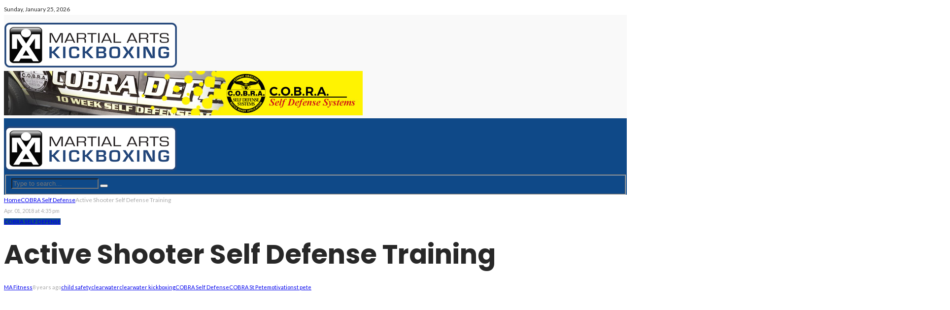

--- FILE ---
content_type: text/html; charset=UTF-8
request_url: http://www.cobradefense.com/blog/active-shooter-self-defense-training/
body_size: 16168
content:

<!DOCTYPE html>
<html lang="en-US"
	prefix="og: http://ogp.me/ns#" >
<head>
	<meta charset="UTF-8"/>
	<meta http-equiv="X-UA-Compatible" content="IE=edge">
	<meta name="viewport" content="width=device-width, initial-scale=1.0">
	<link rel="profile" href="http://gmpg.org/xfn/11"/>
	<link rel="pingback" href="http://www.cobradefense.com/xmlrpc.php"/>
<!-- Global site tag (gtag.js) - Google Analytics -->
<script async src="https://www.googletagmanager.com/gtag/js?id=UA-130244155-1"></script>
<script>
  window.dataLayer = window.dataLayer || [];
  function gtag(){dataLayer.push(arguments);}
  gtag('js', new Date());

  gtag('config', 'UA-130244155-1');
</script>
	<title>Active Shooter Self Defense Training | COBRA Defense</title>
<script type="application/javascript">var bingo_ruby_ajax_url = "http://www.cobradefense.com/wp-admin/admin-ajax.php"</script>
<!-- All in One SEO Pack 2.10 by Michael Torbert of Semper Fi Web Design[668,733] -->
<link rel="author" href="https://plus.google.com/u/5/103137520138395017338" />
<meta name="description"  content="COBRA is a private organization that conducts highly effective active shooter training without the burden of political correctness or ignoring reality. COBRA was developed from real law enforcement training and field experience, including it&#039;s Active Shooter division." />

<meta name="keywords"  content="child safety,clearwater,clearwater kickboxing,cobra self defense,cobra st pete,motivation,st pete" />

<link rel="canonical" href="http://www.cobradefense.com/blog/active-shooter-self-defense-training/" />
<meta property="og:title" content="Active Shooter Self Defense Training | COBRA Defense" />
<meta property="og:type" content="article" />
<meta property="og:url" content="http://www.cobradefense.com/blog/active-shooter-self-defense-training/" />
<meta property="og:image" content="http://www.cobradefense.com/wp-content/plugins/all-in-one-seo-pack/images/default-user-image.png" />
<meta property="og:site_name" content="MA Fitness Kickboxing Clearwater" />
<meta property="og:description" content="COBRA is a private organization that conducts highly effective active shooter training without the burden of political correctness or ignoring reality. COBRA was developed from real law enforcement training and field experience, including it&#039;s Active Shooter division." />
<meta property="article:published_time" content="2018-04-01T16:35:33Z" />
<meta property="article:modified_time" content="2018-04-01T16:35:33Z" />
<meta name="twitter:card" content="summary" />
<meta name="twitter:title" content="Active Shooter Self Defense Training | COBRA Defense" />
<meta name="twitter:description" content="COBRA is a private organization that conducts highly effective active shooter training without the burden of political correctness or ignoring reality. COBRA was developed from real law enforcement training and field experience, including it&#039;s Active Shooter division." />
<meta name="twitter:image" content="http://www.cobradefense.com/wp-content/plugins/all-in-one-seo-pack/images/default-user-image.png" />
<meta itemprop="image" content="http://www.cobradefense.com/wp-content/plugins/all-in-one-seo-pack/images/default-user-image.png" />
<!-- /all in one seo pack -->
<link rel='dns-prefetch' href='//fonts.googleapis.com' />
<link rel='dns-prefetch' href='//s.w.org' />
<link rel="alternate" type="application/rss+xml" title="COBRA Defense &raquo; Feed" href="http://www.cobradefense.com/feed/" />
<link rel="alternate" type="application/rss+xml" title="COBRA Defense &raquo; Comments Feed" href="http://www.cobradefense.com/comments/feed/" />
<link rel="alternate" type="text/calendar" title="COBRA Defense &raquo; iCal Feed" href="http://www.cobradefense.com/events/?ical=1" />
		<script type="text/javascript">
			window._wpemojiSettings = {"baseUrl":"https:\/\/s.w.org\/images\/core\/emoji\/11\/72x72\/","ext":".png","svgUrl":"https:\/\/s.w.org\/images\/core\/emoji\/11\/svg\/","svgExt":".svg","source":{"concatemoji":"http:\/\/www.cobradefense.com\/wp-includes\/js\/wp-emoji-release.min.js?ver=4.9.26"}};
			!function(e,a,t){var n,r,o,i=a.createElement("canvas"),p=i.getContext&&i.getContext("2d");function s(e,t){var a=String.fromCharCode;p.clearRect(0,0,i.width,i.height),p.fillText(a.apply(this,e),0,0);e=i.toDataURL();return p.clearRect(0,0,i.width,i.height),p.fillText(a.apply(this,t),0,0),e===i.toDataURL()}function c(e){var t=a.createElement("script");t.src=e,t.defer=t.type="text/javascript",a.getElementsByTagName("head")[0].appendChild(t)}for(o=Array("flag","emoji"),t.supports={everything:!0,everythingExceptFlag:!0},r=0;r<o.length;r++)t.supports[o[r]]=function(e){if(!p||!p.fillText)return!1;switch(p.textBaseline="top",p.font="600 32px Arial",e){case"flag":return s([55356,56826,55356,56819],[55356,56826,8203,55356,56819])?!1:!s([55356,57332,56128,56423,56128,56418,56128,56421,56128,56430,56128,56423,56128,56447],[55356,57332,8203,56128,56423,8203,56128,56418,8203,56128,56421,8203,56128,56430,8203,56128,56423,8203,56128,56447]);case"emoji":return!s([55358,56760,9792,65039],[55358,56760,8203,9792,65039])}return!1}(o[r]),t.supports.everything=t.supports.everything&&t.supports[o[r]],"flag"!==o[r]&&(t.supports.everythingExceptFlag=t.supports.everythingExceptFlag&&t.supports[o[r]]);t.supports.everythingExceptFlag=t.supports.everythingExceptFlag&&!t.supports.flag,t.DOMReady=!1,t.readyCallback=function(){t.DOMReady=!0},t.supports.everything||(n=function(){t.readyCallback()},a.addEventListener?(a.addEventListener("DOMContentLoaded",n,!1),e.addEventListener("load",n,!1)):(e.attachEvent("onload",n),a.attachEvent("onreadystatechange",function(){"complete"===a.readyState&&t.readyCallback()})),(n=t.source||{}).concatemoji?c(n.concatemoji):n.wpemoji&&n.twemoji&&(c(n.twemoji),c(n.wpemoji)))}(window,document,window._wpemojiSettings);
		</script>
		<style type="text/css">
img.wp-smiley,
img.emoji {
	display: inline !important;
	border: none !important;
	box-shadow: none !important;
	height: 1em !important;
	width: 1em !important;
	margin: 0 .07em !important;
	vertical-align: -0.1em !important;
	background: none !important;
	padding: 0 !important;
}
</style>
<link rel='stylesheet' id='bingo_ruby_plugin_style-css'  href='http://www.cobradefense.com/wp-content/plugins/bingo-ruby-core/assets/style.css?ver=1.0' type='text/css' media='all' />
<link rel='stylesheet' id='contact-form-7-css'  href='http://www.cobradefense.com/wp-content/plugins/contact-form-7/includes/css/styles.css?ver=5.1' type='text/css' media='all' />
<link rel='stylesheet' id='bootstrap-css'  href='http://www.cobradefense.com/wp-content/themes/bingo/assets/external/bootstrap.css?ver=v3.3.1' type='text/css' media='all' />
<link rel='stylesheet' id='font-awesome-css'  href='http://www.cobradefense.com/wp-content/themes/bingo/assets/external/font-awesome.css?ver=v4.7.0' type='text/css' media='all' />
<link rel='stylesheet' id='bingo_ruby_style_miscellaneous-css'  href='http://www.cobradefense.com/wp-content/themes/bingo/assets/external/miscellaneous.css?ver=1.9' type='text/css' media='all' />
<link rel='stylesheet' id='bingo_ruby_style_main-css'  href='http://www.cobradefense.com/wp-content/themes/bingo/assets/css/theme-style.css?ver=1.9' type='text/css' media='all' />
<link rel='stylesheet' id='bingo_ruby_style_responsive-css'  href='http://www.cobradefense.com/wp-content/themes/bingo/assets/css/theme-responsive.css?ver=1.9' type='text/css' media='all' />
<link rel='stylesheet' id='bingo_ruby_style_default-css'  href='http://www.cobradefense.com/wp-content/themes/bingo-child/style.css?ver=1.9' type='text/css' media='all' />
<style id='bingo_ruby_style_default-inline-css' type='text/css'>
input[type="button"]:hover, button:hover, .header-search-not-found, .breaking-news-title span, .breaking-news-title .mobile-headline,.post-title a:hover, .post-title a:focus, .comment-title h3, h3.comment-reply-title, .comment-list .edit-link, .single-nav a:hover, .single-nav a:focus,.subscribe-icon-mail i, .flickr-btn-wrap a, .twitter-content a, .entry del, .entry blockquote p, .entry a:not(button),.entry p a, .comment-list .comment-content blockquote p, .author-content-wrap .author-title a:hover, .author-description a, #wp-calendar #today{ color: #0f4988;}.page-numbers.current, a.page-numbers:hover, a.page-numbers:focus, .topbar-subscribe-button a span, .topbar-style-2 .topbar-subscribe-button a span:hover,.post-editor:hover, .cat-info-el, .comment-list .comment-reply-link, .single-nav a:hover .ruby-nav-icon, .single-nav a:focus .ruby-nav-icon, input[type="button"].ninja-forms-field,.page-search-form .search-submit input[type="submit"], .post-widget-inner .post-counter, .widget_search .search-submit input[type="submit"], .single-page-links .pagination-num > span,.single-page-links .pagination-num > a:hover > span, .subscribe-form-wrap .mc4wp-form-fields input[type="submit"], .widget-social-link-info a i, #ruby-back-top i, .entry ul li:before,.ruby-trigger .icon-wrap, .ruby-trigger .icon-wrap:before, .ruby-trigger .icon-wrap:after{ background-color: #0f4988;}.off-canvas-wrap::-webkit-scrollbar-corner, .off-canvas-wrap::-webkit-scrollbar-thumb, .video-playlist-iframe-nav::-webkit-scrollbar-corner, .video-playlist-iframe-nav::-webkit-scrollbar-thumb,.fw-block-v2 .video-playlist-iframe-nav::-webkit-scrollbar-corner, .fw-block-v2 .video-playlist-iframe-nav::-webkit-scrollbar-thumb,.ruby-coll-scroll::-webkit-scrollbar-corner, .ruby-coll-scroll::-webkit-scrollbar-thumb{ background-color: #0f4988 !important;}.page-numbers.current, a.page-numbers:hover, a.page-numbers:focus, .entry blockquote p{ border-color: #0f4988;}.total-caption { font-family :Lato;}.banner-background-color { background-color: #f9f9f9; }.header-wrap .header-parallax-wrap { height: 320px; }.header-wrap #header-image-parallax { height : 440px; !important }@media only screen and (max-width: 992px) and (min-width: 768px) {.header-wrap .header-parallax-wrap { height: 260px; }.header-wrap #header-image-parallax { height : 380px; !important }}@media only screen and (max-width: 767px){.header-wrap .header-parallax-wrap { height: 210px; }.header-wrap #header-image-parallax { height : 330px; !important }}.navbar-wrap, .navbar-social a, .header-search-popup, .header-search-popup #ruby-search-input { background-color: #0f4988; }.navbar-inner, .header-search-popup .btn, .header-search-popup #ruby-search-input, .logo-mobile-text > * { color: #ffffff; }.show-social .ruby-icon-show, .show-social .ruby-icon-show:before, .show-social .ruby-icon-show:after,.extend-social .ruby-icon-close:before, .extend-social .ruby-icon-close:after,.ruby-trigger .icon-wrap, .ruby-trigger .icon-wrap:before, .ruby-trigger .icon-wrap:after{ background-color: #ffffff; }.show-social .ruby-icon-show, .show-social .ruby-icon-show:before, .show-social .ruby-icon-show:after, .extend-social .ruby-icon-close:before, .extend-social .ruby-icon-close:after{ border-color: #ffffff; }.main-menu-inner > li:hover > a, .main-menu-inner > li:focus > a, .main-menu-inner > .current-menu-item > a { color: #4fa5dd; }.main-menu-inner .sub-menu { background-color: #ffffff; }.main-menu-inner > li.is-mega-menu:hover > a:after, .main-menu-inner > li.is-mega-menu:focus > a:after, .main-menu-inner > li.menu-item-has-children:hover > a:after, .main-menu-inner > li.menu-item-has-children:focus > a:after{ border-bottom-color: #ffffff; }.main-menu-inner > li.is-mega-menu:hover > a:before, .main-menu-inner > li.is-mega-menu:focus > a:before, .main-menu-inner > li.menu-item-has-children:hover > a:before, .main-menu-inner > li.menu-item-has-children:focus > a:before { border-bottom-color: #ffffff; }.main-menu-inner .sub-menu, .mega-category-menu .post-title,.mega-category-menu .post-meta-info, .mega-category-menu .post-meta-info .vcard { color: #282828; }.main-menu-inner .sub-menu.is-sub-default a:hover, .main-menu-inner .sub-menu .current-menu-item > a { color: #333333; }.footer-copyright-wrap p { color: #dddddd; }.footer-copyright-wrap { background-color: #0f4988; }.post-excerpt{ font-size :14px;}
</style>
<link rel='stylesheet' id='redux-google-fonts-bingo_ruby_theme_options-css'  href='http://fonts.googleapis.com/css?family=Lato%3A400%2C300%2C700%7CPoppins%3A700%2C500%2C400%7CCabin%3A400%2C500%2C600%2C700%2C400italic%2C500italic%2C600italic%2C700italic&#038;ver=1522408921' type='text/css' media='all' />
<script type='text/javascript' src='http://www.cobradefense.com/wp-includes/js/jquery/jquery.js?ver=1.12.4'></script>
<script type='text/javascript' src='http://www.cobradefense.com/wp-includes/js/jquery/jquery-migrate.min.js?ver=1.4.1'></script>
<!--[if lt IE 9]>
<script type='text/javascript' src='http://www.cobradefense.com/wp-content/themes/bingo/assets/external/html5.min.js?ver=3.7.3'></script>
<![endif]-->
<link rel='https://api.w.org/' href='http://www.cobradefense.com/wp-json/' />
<link rel="EditURI" type="application/rsd+xml" title="RSD" href="http://www.cobradefense.com/xmlrpc.php?rsd" />
<link rel="wlwmanifest" type="application/wlwmanifest+xml" href="http://www.cobradefense.com/wp-includes/wlwmanifest.xml" /> 
<link rel='prev' title='The Benefits of Taking Group Classes' href='http://www.cobradefense.com/blog/the-benefits-of-taking-group-classes/' />
<link rel='next' title='The Ultimate Stress Reliever' href='http://www.cobradefense.com/blog/the-ultimate-stress-reliever/' />
<meta name="generator" content="WordPress 4.9.26" />
<link rel='shortlink' href='http://www.cobradefense.com/?p=1669' />
<link rel="alternate" type="application/json+oembed" href="http://www.cobradefense.com/wp-json/oembed/1.0/embed?url=http%3A%2F%2Fwww.cobradefense.com%2Fblog%2Factive-shooter-self-defense-training%2F" />
<link rel="alternate" type="text/xml+oembed" href="http://www.cobradefense.com/wp-json/oembed/1.0/embed?url=http%3A%2F%2Fwww.cobradefense.com%2Fblog%2Factive-shooter-self-defense-training%2F&#038;format=xml" />
<meta name="tec-api-version" content="v1"><meta name="tec-api-origin" content="http://www.cobradefense.com"><link rel="https://theeventscalendar.com/" href="http://www.cobradefense.com/wp-json/tribe/events/v1/" /><meta property="og:title" content="Active Shooter Self Defense Training"/><meta property="og:type" content="article"/><meta property="og:url" content="http://www.cobradefense.com/blog/active-shooter-self-defense-training/"/><meta property="og:site_name" content="COBRA Defense"/><meta property="og:description" content="COBRA is a private organization that conducts highly effective active shooter training without the burden of political correctness or ignoring reality. COBRA was developed from real law enforcement training and"/><meta property="og:image" content="http://www.cobradefense.com/wp-content/uploads/2018/04/maxresdefault.jpg"/><link rel="icon" href="http://www.cobradefense.com/wp-content/uploads/2017/12/cropped-icon-32x32.png" sizes="32x32" />
<link rel="icon" href="http://www.cobradefense.com/wp-content/uploads/2017/12/cropped-icon-192x192.png" sizes="192x192" />
<link rel="apple-touch-icon-precomposed" href="http://www.cobradefense.com/wp-content/uploads/2017/12/cropped-icon-180x180.png" />
<meta name="msapplication-TileImage" content="http://www.cobradefense.com/wp-content/uploads/2017/12/cropped-icon-270x270.png" />
<style type="text/css" title="dynamic-css" class="options-output">.footer-inner{background-color:#003162;background-repeat:no-repeat;background-size:cover;background-attachment:scroll;background-position:center center;background-image:url('http://bingo.themeruby.com/tech/wp-content/uploads/sites/5/2017/03/146.jpg');}.topbar-wrap{font-family:Lato;text-transform:capitalize;font-weight:400;font-style:normal;font-size:12px;}.main-menu-inner,.off-canvas-nav-inner{font-family:Lato,Arial, Helvetica, sans-serif;text-transform:uppercase;font-weight:400;font-style:normal;font-size:14px;}.main-menu-inner .sub-menu,.off-canvas-nav-inner .sub-menu{font-family:Lato;text-transform:capitalize;letter-spacing:0px;font-weight:300;font-style:normal;font-size:14px;}.logo-wrap.is-logo-text .logo-text h1{font-family:Poppins;text-transform:uppercase;letter-spacing:-1px;font-weight:700;font-style:normal;font-size:40px;}.logo-mobile-text span{font-family:Poppins;text-transform:uppercase;letter-spacing:-1px;font-weight:700;font-style:normal;font-size:23px;}body, p{font-family:Cabin;line-height:22px;font-weight:400;font-style:normal;color:#282828;font-size:15px;}.post-title.is-size-1{font-family:Poppins;text-transform:none;font-weight:700;font-style:normal;font-size:36px;}.post-title.is-size-2{font-family:Poppins;text-transform:none;font-weight:700;font-style:normal;font-size:30px;}.post-title.is-size-3{font-family:Poppins;text-transform:none;font-weight:700;font-style:normal;font-size:21px;}.post-title.is-size-4{font-family:Poppins;text-transform:none;font-weight:700;font-style:normal;font-size:18px;}.post-title.is-size-5{font-family:Poppins;text-transform:none;font-weight:500;font-style:normal;font-size:15px;}.post-title.is-size-6{font-family:Poppins;text-transform:none;font-weight:400;font-style:normal;font-size:13px;}h1,h2,h3,h4,h5,h6{font-family:Poppins;text-transform:none;font-weight:700;font-style:normal;}.post-meta-info,.single-post-top,.counter-element{font-family:Lato;font-weight:400;font-style:normal;color:#aaa;font-size:11px;}.post-cat-info{font-family:Lato;text-transform:uppercase;font-weight:700;font-style:normal;font-size:11px;}.block-header-wrap{font-family:Poppins;text-transform:uppercase;font-weight:700;font-style:normal;font-size:20px;}.block-ajax-filter-wrap{font-family:Poppins;text-transform:uppercase;font-weight:500;font-style:normal;font-size:11px;}.widget-title{font-family:Poppins;text-transform:uppercase;font-weight:700;font-style:normal;font-size:14px;}.breadcrumb-wrap{font-family:Lato;text-transform:none;font-weight:400;font-style:normal;color:#aaaaaa;font-size:12px;}</style></head>
<body class="post-template-default single single-post postid-1669 single-format-video tribe-no-js ruby-body is-full-width is-navbar-sticky is-smart-sticky is-entry-padding"  itemscope  itemtype="http://schema.org/WebPage" >
<div class="off-canvas-wrap is-dark-text">
	<div class="off-canvas-inner">
		<a href="#" id="ruby-off-canvas-close-btn"><i class="ruby-close-btn" aria-hidden="true"></i></a>
		<nav id="ruby-offcanvas-navigation" class="off-canvas-nav-wrap">
					</nav>
												<div class="off-canvas-social-wrap">
					<a class="icon-facebook icon-social" title="facebook" href="https://www.facebook.com/Cobradefenseclearwater/" target="_blank"><i class="fa fa-facebook" aria-hidden="true"></i></a><a class="icon-twitter icon-social" title="twitter" href="https://twitter.com/MAKickBoxFl" target="_blank"><i class="fa fa-twitter" aria-hidden="true"></i></a><a class="icon-google icon-social" title="google+" href="https://plus.google.com/u/0/b/103137520138395017338/103137520138395017338" target="_blank"><i class="fa fa-google" aria-hidden="true"></i></a><a class="icon-pinterest icon-social" title="pinterest" href="https://www.pinterest.com/makickboxfl/pins/" target="_blank"><i class="fa fa-pinterest" aria-hidden="true"></i></a><a class="icon-linkedin icon-social" title="linkedin" href="https://www.linkedin.com/company/ma-fitness-kickboxing/" target="_blank"><i class="fa fa-linkedin" aria-hidden="true"></i></a><a class="icon-tumblr icon-social" title="tumblr" href="https://www.tumblr.com/blog/makickboxfl" target="_blank"><i class="fa fa-tumblr" aria-hidden="true"></i></a><a class="icon-instagram icon-social" title="instagram" href="https://www.instagram.com/mafitnessclearwater/" target="_blank"><i class="fa fa-instagram" aria-hidden="true"></i></a><a class="icon-snapchat icon-social" title="snapchat" href="http://www.snapchat/add/makickboxfl" target="_blank"><i class="fa fa-snapchat-ghost" aria-hidden="true"></i></a><a class="icon-youtube icon-social" title="youtube" href="https://www.youtube.com/user/TheMafitness" target="_blank"><i class="fa fa-youtube" aria-hidden="true"></i></a>				</div>
								</div>
</div><div id="ruby-site" class="site-outer">
	<div class="header-wrap header-style-1">
	<div class="header-inner">
		<div class="topbar-wrap topbar-style-1 is-light-text">
	<div class="ruby-container">
		<div class="topbar-inner container-inner clearfix">
			<div class="topbar-left">
								
<div class="topbar-date">
	<span>Sunday, January 25, 2026</span>
</div>					<nav id="ruby-topbar-navigation" class="topbar-menu-wrap">
			</nav>
			</div>
			<div class="topbar-right">
				
	<div class="topbar-social social-tooltips">
		<a class="icon-facebook icon-social" title="facebook" href="https://www.facebook.com/Cobradefenseclearwater/" target="_blank"><i class="fa fa-facebook" aria-hidden="true"></i></a><a class="icon-twitter icon-social" title="twitter" href="https://twitter.com/MAKickBoxFl" target="_blank"><i class="fa fa-twitter" aria-hidden="true"></i></a><a class="icon-google icon-social" title="google+" href="https://plus.google.com/u/0/b/103137520138395017338/103137520138395017338" target="_blank"><i class="fa fa-google" aria-hidden="true"></i></a><a class="icon-pinterest icon-social" title="pinterest" href="https://www.pinterest.com/makickboxfl/pins/" target="_blank"><i class="fa fa-pinterest" aria-hidden="true"></i></a><a class="icon-linkedin icon-social" title="linkedin" href="https://www.linkedin.com/company/ma-fitness-kickboxing/" target="_blank"><i class="fa fa-linkedin" aria-hidden="true"></i></a><a class="icon-tumblr icon-social" title="tumblr" href="https://www.tumblr.com/blog/makickboxfl" target="_blank"><i class="fa fa-tumblr" aria-hidden="true"></i></a><a class="icon-instagram icon-social" title="instagram" href="https://www.instagram.com/mafitnessclearwater/" target="_blank"><i class="fa fa-instagram" aria-hidden="true"></i></a><a class="icon-snapchat icon-social" title="snapchat" href="http://www.snapchat/add/makickboxfl" target="_blank"><i class="fa fa-snapchat-ghost" aria-hidden="true"></i></a><a class="icon-youtube icon-social" title="youtube" href="https://www.youtube.com/user/TheMafitness" target="_blank"><i class="fa fa-youtube" aria-hidden="true"></i></a>	</div>
                							</div>
		</div>
	</div>
</div>

		<div class="banner-wrap banner-background-color">
			
			<div class="ruby-container">
				<div class="banner-inner container-inner clearfix">
					<div class="logo-wrap is-logo-image"  itemscope  itemtype="http://schema.org/Organization" >
	<div class="logo-inner">
							<a href="http://www.cobradefense.com/" class="logo" title="Kickboxing &amp; Self Defense">
				<img data-no-retina src="http://www.cobradefense.com/wp-content/uploads/2017/12/mafiftnesslogo-1.png" height="108" width="360"  alt="Clearwater Kickboxing">
			</a>
						</div><!--#logo inner-->
    </div>
					
	<div class="banner-ad-wrap">
		<div class="banner-ad-inner">
                                                <a class="banner-ad-image" href="http://www.cobradefense.com/free-lessons/" target="_blank">
                        <img src="http://www.cobradefense.com/wp-content/uploads/2017/12/baner.jpg" alt="COBRA Defense">
                    </a>
                            		</div>
	</div>
				</div>
			</div>
		</div>

		<div class="navbar-outer clearfix">
			<div class="navbar-wrap">
				<div class="ruby-container">
					<div class="navbar-inner container-inner clearfix">
						<div class="navbar-left">
							<div class="off-canvas-btn-wrap">
	<div class="off-canvas-btn">
		<a href="#" class="ruby-trigger" title="off canvas button">
			<span class="icon-wrap"></span>
		</a>
	</div>
</div>							<div class="logo-mobile-wrap is-logo-mobile-image"  itemscope  itemtype="http://schema.org/Organization" >
	<div class="logo-mobile-inner">
        <a href="http://www.cobradefense.com/" class="logo" title="Kickboxing &amp; Self Defense">
            <img height="108" width="360" src="http://www.cobradefense.com/wp-content/uploads/2017/12/mafiftnesslogo-1.png" alt="Clearwater Kickboxing">
        </a>
	</div>
</div>
							<nav id="ruby-main-menu" class="main-menu-wrap"  itemscope  itemtype="http://schema.org/SiteNavigationElement" >
	</nav>						</div>

						<div class="navbar-right">
								<div class="navbar-social-wrap">
		<div class="navbar-social social-tooltips">
			<a class="icon-facebook icon-social" title="facebook" href="https://www.facebook.com/Cobradefenseclearwater/" target="_blank"><i class="fa fa-facebook-square" aria-hidden="true"></i></a><a class="icon-twitter icon-social" title="twitter" href="https://twitter.com/MAKickBoxFl" target="_blank"><i class="fa fa-twitter" aria-hidden="true"></i></a><a class="icon-google icon-social" title="google+" href="https://plus.google.com/u/0/b/103137520138395017338/103137520138395017338" target="_blank"><i class="fa fa-google" aria-hidden="true"></i></a><a class="icon-pinterest icon-social" title="pinterest" href="https://www.pinterest.com/makickboxfl/pins/" target="_blank"><i class="fa fa-pinterest" aria-hidden="true"></i></a><a class="icon-linkedin icon-social" title="linkedin" href="https://www.linkedin.com/company/ma-fitness-kickboxing/" target="_blank"><i class="fa fa-linkedin" aria-hidden="true"></i></a><a class="icon-tumblr icon-social" title="tumblr" href="https://www.tumblr.com/blog/makickboxfl" target="_blank"><i class="fa fa-tumblr" aria-hidden="true"></i></a><a class="icon-instagram icon-social" title="instagram" href="https://www.instagram.com/mafitnessclearwater/" target="_blank"><i class="fa fa-instagram" aria-hidden="true"></i></a><a class="icon-snapchat icon-social" title="snapchat" href="http://www.snapchat/add/makickboxfl" target="_blank"><i class="fa fa-snapchat-ghost" aria-hidden="true"></i></a><a class="icon-youtube icon-social" title="youtube" href="https://www.youtube.com/user/TheMafitness" target="_blank"><i class="fa fa-youtube" aria-hidden="true"></i></a><span class="show-social"><i class="ruby-icon-show"></i></span><span class="close-social"><i class="ruby-icon-close"></i></span>		</div>
	</div>
							
<div class="navbar-search">
	<a href="#" id="ruby-navbar-search-icon" data-mfp-src="#ruby-header-search-popup" data-effect="mpf-ruby-effect header-search-popup-outer" title="Search" class="navbar-search-icon">
		<i class="fa fa-search" aria-hidden="true"></i>
	</a>
</div>
						</div>
					</div>
				</div>
				<div id="ruby-header-search-popup" class="header-search-popup">
	<div class="header-search-popup-wrap ruby-container">
		<a href="#" class="ruby-close-search"><i class="ruby-close-btn" aria-hidden="true"></i></a>
	<div class="header-search-popup-inner">
		<form class="search-form" method="get" action="http://www.cobradefense.com/">
			<fieldset>
				<input id="ruby-search-input" type="text" class="field" name="s" value="" placeholder="Type to search&hellip;" autocomplete="off">
				<button type="submit" value="" class="btn"><i class="fa fa-search" aria-hidden="true"></i></button>
			</fieldset>
                            <div class="header-search-result"></div>
            		</form>
	</div>
	</div>
</div>			</div>
		</div>
	</div>

</div><!--header-->	<div class="main-site-mask"></div>
	<div class="site-wrap">
		<div class="site-mask"></div>
		<div class="site-inner">
<div class="single-post-outer clearfix"><article class="single-post-wrap single-post-format-1 single-post-video-1 post-1669 post type-post status-publish format-video has-post-thumbnail hentry category-cobra-self-defense tag-child-safety tag-clearwater tag-clearwater-kickboxing tag-cobra-self-defense tag-cobra-st-pete tag-motivation tag-st-pete post_format-post-format-video"  itemscope  itemtype="http://schema.org/Article" ><div class="ruby-page-wrap ruby-section row single-wrap is-author-bottom is-sidebar-right ruby-container"><div class="ruby-content-wrap single-inner col-sm-8 col-xs-12 content-with-sidebar"><div class="single-post-content-outer single-box"><div class="single-post-header"><div class="single-post-top"><div class="breadcrumb-wrap"><div class="breadcrumb-inner"  itemscope  itemtype="http://schema.org/BreadcrumbList" ><span  itemscope  itemprop="itemListElement"  itemtype="http://schema.org/ListItem" ><meta itemprop="position" content="1"><a href="http://www.cobradefense.com/">Home</a></span><i class="fa fa-angle-right breadcrumb-next"></i><span  itemscope  itemprop="itemListElement"  itemtype="http://schema.org/ListItem" ><meta itemprop="position" content="2"><a rel="bookmark" href="http://www.cobradefense.com/c/cobra-self-defense/"><span>COBRA Self Defense</span></a></span><i class="fa fa-angle-right breadcrumb-next"></i><span class="breadcrumb-current"  itemscope  itemprop="itemListElement"  itemtype="http://schema.org/ListItem" ><meta itemprop="position" content="3">Active Shooter Self Defense Training</span></div><!--#breadcrumb inner--></div><!--#breadcrumb--><div class="meta-info-date-full"><span class="mate-info-date-icon"><i class="fa fa-clock-o"></i></span><span class="meta-info-date-full-inner"> <time class="date update" datetime="2018-04-01T16:35:33+00:00">Apr. 01, 2018 at 4:35 pm</time></span></div></div><!--#single post top --><div class="post-cat-info clearfix"><a class="cat-info-el cat-info-id-82" href="http://www.cobradefense.com/c/cobra-self-defense/" title="COBRA Self Defense">COBRA Self Defense</a></div><!--#post cat info--><div class="single-title post-title entry-title is-size-1"><h1>Active Shooter Self Defense Training</h1></div><!--#single title--><div class="post-meta-info is-hide-icon"><span class="meta-info-el meta-info-author"><a class="vcard author" href="http://www.cobradefense.com/blog/author/chris-sutton/">MA Fitness</a></span><!--#meta info author--><span class="meta-info-el meta-info-date is-human-time"><time class="date update" datetime="2018-04-01T16:35:33+00:00"><span>8 years ago</span></time></span><!--#meta info date--><span class="meta-info-el meta-info-tag"><a class="info-tag-el" href="http://www.cobradefense.com/t/child-safety/" title="child safety">child safety</a><a class="info-tag-el" href="http://www.cobradefense.com/t/clearwater/" title="clearwater">clearwater</a><a class="info-tag-el" href="http://www.cobradefense.com/t/clearwater-kickboxing/" title="clearwater kickboxing">clearwater kickboxing</a><a class="info-tag-el" href="http://www.cobradefense.com/t/cobra-self-defense/" title="COBRA Self Defense">COBRA Self Defense</a><a class="info-tag-el" href="http://www.cobradefense.com/t/cobra-st-pete/" title="COBRA St Pete">COBRA St Pete</a><a class="info-tag-el" href="http://www.cobradefense.com/t/motivation/" title="motivation">motivation</a><a class="info-tag-el" href="http://www.cobradefense.com/t/st-pete/" title="st pete">st pete</a></span><!--#mete info tag--></div><!--#post meta info--></div><!--#single post header--><div class="single-post-thumb-outer single-post-video-outer"><div class="post-thumb iframe-video"><iframe width="560" height="315" src="https://www.youtube.com/embed/q8V3BreSTFg" frameborder="0" allow="autoplay; encrypted-media" allowfullscreen></iframe></div></div><div class="ruby-container single-post-box-related-video"><div class="box-related-video-wrap is-light-text"><div class="box-related-video-header"><div class="widget-title block-title"><h3>You Might Also Like</h3></div></div><div class="box-related-content block-content-wrap row"><div class="block-content-inner clearfix"><div class="related-video-slider-outer"><div class="slider-loader"></div><div class="related-video-slider related-video-1 slider-init"><div class="post-oute"><article class="post-wrap post-feat-5"><div class="post-thumb-outer"><div class="post-thumb-overlay"></div><div class=" post-thumb is-image"><a href="http://www.cobradefense.com/blog/statistics-and-reasons-for-self-defense-infographic/" title="Statistics and Reasons For Self Defense [Infographic]" rel="bookmark"><span class="thumbnail-resize"><span class="thumbnail-image"><img width="540" height="360" src="http://www.cobradefense.com/wp-content/uploads/2018/02/ActiveShooter_MAFitness_FoxStory4-540x360.jpg" class="attachment-bingo_ruby_crop_540x370 size-bingo_ruby_crop_540x370 wp-post-image" alt="" /></span></span><!--#thumbnail resize--></a></div><!--#post thumbnail--></div><div class="post-header-outer is-header-overlay is-light-text"><div class="post-header"><h2 class="post-title entry-title is-size-6"><a class="post-title-link" href="http://www.cobradefense.com/blog/statistics-and-reasons-for-self-defense-infographic/" rel="bookmark" title="Statistics and Reasons For Self Defense [Infographic]">Statistics and Reasons For Self Defense [Infographic]</a></h2><!--#post title--></div><!--#post header--></div></article></div><!--#post outer--><div class="post-oute"><article class="post-wrap post-feat-5"><div class="post-thumb-outer"><div class="post-thumb-overlay"></div><div class=" post-thumb is-image"><a href="http://www.cobradefense.com/blog/you-cant-out-work-a-bad-diet-ever/" title="You Can&#8217;t Out Work a Bad Diet&#8230;..Ever" rel="bookmark"><span class="thumbnail-resize"><span class="thumbnail-image"><img width="530" height="370" src="http://www.cobradefense.com/wp-content/uploads/2018/05/catered-530x370.png" class="attachment-bingo_ruby_crop_540x370 size-bingo_ruby_crop_540x370 wp-post-image" alt="eating healthy clearwater" /></span></span><!--#thumbnail resize--></a></div><!--#post thumbnail--></div><div class="post-header-outer is-header-overlay is-light-text"><div class="post-header"><h2 class="post-title entry-title is-size-6"><a class="post-title-link" href="http://www.cobradefense.com/blog/you-cant-out-work-a-bad-diet-ever/" rel="bookmark" title="You Can&#8217;t Out Work a Bad Diet&#8230;..Ever">You Can&#8217;t Out Work a Bad Diet&#8230;..Ever</a></h2><!--#post title--></div><!--#post header--></div></article></div><!--#post outer--><div class="post-oute"><article class="post-wrap post-feat-5"><div class="post-thumb-outer"><div class="post-thumb-overlay"></div><div class=" post-thumb is-image"><a href="http://www.cobradefense.com/blog/the-benefits-of-taking-group-classes/" title="The Benefits of Taking Group Classes" rel="bookmark"><span class="thumbnail-resize"><span class="thumbnail-image"><img width="540" height="370" src="http://www.cobradefense.com/wp-content/uploads/2018/03/27624904_2165268850367295_8383636546153788922_o-2-540x370.jpg" class="attachment-bingo_ruby_crop_540x370 size-bingo_ruby_crop_540x370 wp-post-image" alt="women&#039;s strength training clearwater" /></span></span><!--#thumbnail resize--></a></div><!--#post thumbnail--></div><div class="post-header-outer is-header-overlay is-light-text"><div class="post-header"><h2 class="post-title entry-title is-size-6"><a class="post-title-link" href="http://www.cobradefense.com/blog/the-benefits-of-taking-group-classes/" rel="bookmark" title="The Benefits of Taking Group Classes">The Benefits of Taking Group Classes</a></h2><!--#post title--></div><!--#post header--></div></article></div><!--#post outer--><div class="post-oute"><article class="post-wrap post-feat-5"><div class="post-thumb-outer"><div class="post-thumb-overlay"></div><div class=" post-thumb is-image"><a href="http://www.cobradefense.com/blog/step-by-step/" title="Step By Step" rel="bookmark"><span class="thumbnail-resize"><span class="thumbnail-image"><img width="540" height="370" src="http://www.cobradefense.com/wp-content/uploads/2018/03/23551057_1765590127074478_5752954904956876376_o-540x370.jpg" class="attachment-bingo_ruby_crop_540x370 size-bingo_ruby_crop_540x370 wp-post-image" alt="MA Fitness kickboxing clearwater" /></span></span><!--#thumbnail resize--></a></div><!--#post thumbnail--></div><div class="post-header-outer is-header-overlay is-light-text"><div class="post-header"><h2 class="post-title entry-title is-size-6"><a class="post-title-link" href="http://www.cobradefense.com/blog/step-by-step/" rel="bookmark" title="Step By Step">Step By Step</a></h2><!--#post title--></div><!--#post header--></div></article></div><!--#post outer--></div><!--#slider--></div><!--#slider outer--></div></div></div></div><div class="single-post-action clearfix"><div class="single-post-counter"><div class="single-post-view-total"><i class="icon-view fa fa-bolt" aria-hidden="true"></i><div class="total-content"><span class="total-number view-total-number">6.58K</span><span class="total-caption view-total-caption">views</span></div></div></div><!--#post counter--><div class="single-post-share-header"><a class="single-share-bar-el icon-facebook" href="http://www.facebook.com/sharer.php?u=http%3A%2F%2Fwww.cobradefense.com%2Fblog%2Factive-shooter-self-defense-training%2F" onclick="window.open(this.href, 'mywin','left=50,top=50,width=600,height=350,toolbar=0'); return false;"><i class="fa fa-facebook color-facebook"></i></a><a class="single-share-bar-el icon-twitter" href="http://twitter.com/intent/tweet?text=Active+Shooter+Self+Defense+Training&amp;url=http%3A%2F%2Fwww.cobradefense.com%2Fblog%2Factive-shooter-self-defense-training%2F&amp;via=COBRA+Defense"><i class="fa fa-twitter color-twitter"></i><script>!function(d,s,id){var js,fjs=d.getElementsByTagName(s)[0];if(!d.getElementById(id)){js=d.createElement(s);js.id=id;js.src="//platform.twitter.com/widgets.js";fjs.parentNode.insertBefore(js,fjs);}}(document,"script","twitter-wjs");</script></a> <a class="single-share-bar-el icon-google" href="http://plus.google.com/share?url=http%3A%2F%2Fwww.cobradefense.com%2Fblog%2Factive-shooter-self-defense-training%2F" onclick="window.open(this.href, 'mywin','left=50,top=50,width=600,height=350,toolbar=0'); return false;"><i class="fa fa-google color-google"></i></a><a class="single-share-bar-el icon-pinterest" href="http://pinterest.com/pin/create/button/?url=http%3A%2F%2Fwww.cobradefense.com%2Fblog%2Factive-shooter-self-defense-training%2F&amp;media=http://www.cobradefense.com/wp-content/uploads/2018/04/maxresdefault.jpg&description=Active+Shooter+Self+Defense+Training" onclick="window.open(this.href, 'mywin','left=50,top=50,width=600,height=350,toolbar=0'); return false;"><i class="fa fa-pinterest-p"></i></a><a class="single-share-bar-el icon-linkedin" href="http://linkedin.com/shareArticle?mini=true&amp;url=http%3A%2F%2Fwww.cobradefense.com%2Fblog%2Factive-shooter-self-defense-training%2F&amp;title=Active+Shooter+Self+Defense+Training" onclick="window.open(this.href, 'mywin','left=50,top=50,width=600,height=350,toolbar=0'); return false;"><i class="fa fa-linkedin"></i></a> <a class="single-share-bar-el icon-tumblr" href="http://www.tumblr.com/share/link?url=http%3A%2F%2Fwww.cobradefense.com%2Fblog%2Factive-shooter-self-defense-training%2F&amp;name=Active+Shooter+Self+Defense+Training&amp;description=Active+Shooter+Self+Defense+Training" onclick="window.open(this.href, 'mywin','left=50,top=50,width=600,height=350,toolbar=0'); return false;"><i class="fa fa-tumblr"></i></a><a class="single-share-bar-el icon-reddit" href="http://www.reddit.com/submit?url=http%3A%2F%2Fwww.cobradefense.com%2Fblog%2Factive-shooter-self-defense-training%2F&title=Active+Shooter+Self+Defense+Training" onclick="window.open(this.href, 'mywin','left=50,top=50,width=600,height=350,toolbar=0'); return false;"><i class="fa fa-reddit-alien"></i></a><a class="single-share-bar-el icon-vk" href="http://vkontakte.ru/share.php?url=http://www.cobradefense.com/blog/active-shooter-self-defense-training/" onclick="window.open(this.href, 'mywin','left=50,top=50,width=600,height=350,toolbar=0'); return false;"><i class="fa fa-vk"></i></a><a class="single-share-bar-el icon-email" href="mailto:?subject=Active+Shooter+Self+Defense+Training&BODY=I+found+this+article+interesting+and+thought+of+sharing+it+with+you.+Check+it+out%3Ahttp%3A%2F%2Fwww.cobradefense.com%2Fblog%2Factive-shooter-self-defense-training%2F"><i class="fa fa-envelope"></i></a></div><!--#single post share header--></div><!--#single post action--><div class="single-post-body"><div class="single-content-wrap"><div class="single-entry-wrap"><div class="entry single-entry clearfix"><p>COBRA is a private organization that conducts highly effective active shooter training without the burden of political correctness or ignoring reality. COBRA was developed from real law enforcement training and field experience, including it’s Active Shooter division.</p>
</div></div><!--#single entry wrap--><span class="single-post-tag"><span class="single-tag-text">Tags :</span><a class="single-tag-el" href="http://www.cobradefense.com/t/child-safety/" title="child safety">child safety</a><a class="single-tag-el" href="http://www.cobradefense.com/t/clearwater/" title="clearwater">clearwater</a><a class="single-tag-el" href="http://www.cobradefense.com/t/clearwater-kickboxing/" title="clearwater kickboxing">clearwater kickboxing</a><a class="single-tag-el" href="http://www.cobradefense.com/t/cobra-self-defense/" title="COBRA Self Defense">COBRA Self Defense</a><a class="single-tag-el" href="http://www.cobradefense.com/t/cobra-st-pete/" title="COBRA St Pete">COBRA St Pete</a><a class="single-tag-el" href="http://www.cobradefense.com/t/motivation/" title="motivation">motivation</a><a class="single-tag-el" href="http://www.cobradefense.com/t/st-pete/" title="st pete">st pete</a></span><!--#single post tag--><div class="single-post-share-big"><div class="single-post-share-big-inner"><a class="share-bar-el-big icon-facebook" href="http://www.facebook.com/sharer.php?u=http%3A%2F%2Fwww.cobradefense.com%2Fblog%2Factive-shooter-self-defense-training%2F" onclick="window.open(this.href, 'mywin','left=50,top=50,width=600,height=350,toolbar=0'); return false;"><i class="fa fa-facebook color-facebook"></i><span>share on Facebook</span></a><a class="share-bar-el-big icon-twitter" href="https://twitter.com/intent/tweet?text=Active+Shooter+Self+Defense+Training&amp;url=http%3A%2F%2Fwww.cobradefense.com%2Fblog%2Factive-shooter-self-defense-training%2F&amp;via=COBRA+Defense"><i class="fa fa-twitter color-twitter"></i><span>share on Twitter</span></a></div></div><div class="single-post-box single-post-box-comment is-show-btn"><div class="box-comment-btn-wrap"><a href="#" class="box-comment-btn"><i class="fa fa-comments"></i>add a comment</a><div class="ajax-animation"><span class="ajax-animation-icon"></span></div></div><div class="box-comment-content"></div></div></div><!--#single content wrap --><meta itemscope itemprop="mainEntityOfPage"  itemType="http://schema.org/WebPage" itemid="http://www.cobradefense.com/blog/active-shooter-self-defense-training/"/><meta itemprop="headline " content="Active Shooter Self Defense Training"><span style="display: none;" itemprop="author" itemscope itemtype="http://schema.org/Person"><meta itemprop="name" content="MA Fitness"></span><span style="display: none;" itemprop="image" itemscope itemtype="http://schema.org/ImageObject"><meta itemprop="url" content="http://www.cobradefense.com/wp-content/uploads/2018/04/maxresdefault.jpg"><meta itemprop="width" content="1280"><meta itemprop="height" content="720"></span><span style="display: none;" itemprop="publisher" itemscope itemtype="http://schema.org/Organization"><span style="display: none;" itemprop="logo" itemscope itemtype="http://schema.org/ImageObject"><meta itemprop="url" content="http://www.cobradefense.com/wp-content/uploads/2017/12/mafiftnesslogo-1.png"></span><meta itemprop="name" content="MA Fitness"></span><meta itemprop="datePublished" content="2018-04-01T16:35:33+00:00"/><meta itemprop="dateModified" content="2018-04-01T16:35:33+00:00"/></div><!--#single post body --></div><!--#single post content outer --><div class="single-post-box-outer"><div class="single-box single-box-author"><div class="single-author-wrap single-author-bottom"><div class="single-author-inner clearfix"><div class="author-thumb-wrap"></div><!--#author thumb --><div class="author-content-wrap"><div class="author-title"><a href="http://www.cobradefense.com/blog/author/chris-sutton/"><h3>MA Fitness</h3></a></div><!--#author title --><div class="author-description">The best fitness kickboxing, self defense and martial arts in Pinellas county. Spread across 3 beautiful locations in St Pete, Pinellas Park and Clearwater the classes bring positive energy and great results.</div><div class="ruby-author-bttom-wrap"><div class="ruby-author-links"><a href="http://www.cobradefense.com/blog/author/chris-sutton/">view all posts</a></div></div></div></div></div><!--#author box wrap --></div><nav class="single-nav single-box row"><div class="col-sm-6 col-xs-12 nav-el nav-left post-title is-size-6"><a href="http://www.cobradefense.com/blog/the-benefits-of-taking-group-classes/" rel="bookmark" title="The Benefits of Taking Group Classes"><span class="ruby-nav-icon nav-left-icon"><i class="fa fa-angle-left"></i></span><span class="ruby-nav-link nav-left-link">The Benefits of Taking Group Classes</span></a></div><div class="col-sm-6 col-xs-12 nav-el nav-right post-title is-size-6"><a href="http://www.cobradefense.com/blog/the-ultimate-stress-reliever/" rel="bookmark" title="The Ultimate Stress Reliever"><span class="ruby-nav-icon nav-right-icon"><i class="fa fa-angle-right"></i></span><span class="ruby-nav-link nav-right-link">The Ultimate Stress Reliever</span></a></div></nav><div class="single-post-box-related has-header-block clearfix box-related-1"><div class="box-related-header block-header-wrap"><div class="block-header-inner"><div class="block-title"><h3>You Might Also Like</h3></div></div></div><!--#related header--><div class="box-related-content block-content-wrap row"><div class="post-outer"><article class="post-wrap post-list-1 clearfix"><div class="post-list-inner"><div class="col-sm-6 col-left"><div class="post-thumb-outer"><div class=" post-thumb is-image"><a href="http://www.cobradefense.com/blog/statistics-and-reasons-for-self-defense-infographic/" title="Statistics and Reasons For Self Defense [Infographic]" rel="bookmark"><span class="thumbnail-resize"><span class="thumbnail-image"><img width="365" height="330" src="http://www.cobradefense.com/wp-content/uploads/2018/02/ActiveShooter_MAFitness_FoxStory4-365x330.jpg" class="attachment-bingo_ruby_crop_365x330 size-bingo_ruby_crop_365x330 wp-post-image" alt="" /></span></span><!--#thumbnail resize--></a></div><!--#post thumbnail--></div></div><div class="col-sm-6 col-right"><div class="post-body"><div class="post-list-content"><div class="post-cat-info clearfix"><a class="cat-info-el cat-info-id-82" href="http://www.cobradefense.com/c/cobra-self-defense/" title="COBRA Self Defense">COBRA Self Defense</a><a class="cat-info-el cat-info-id-19" href="http://www.cobradefense.com/c/self-defense/" title="Self-Defense">Self-Defense</a></div><!--#post cat info--><h2 class="post-title entry-title is-size-3"><a class="post-title-link" href="http://www.cobradefense.com/blog/statistics-and-reasons-for-self-defense-infographic/" rel="bookmark" title="Statistics and Reasons For Self Defense [Infographic]">Statistics and Reasons For Self Defense [Infographic]</a></h2><!--#post title--><div class="post-meta-info is-hide-icon"><div class="post-meta-info-left"><span class="meta-info-el meta-info-author"><a class="vcard author" href="http://www.cobradefense.com/blog/author/chris-sutton/">MA Fitness</a></span><!--#meta info author--><span class="meta-info-el meta-info-date is-human-time"><time class="date update" datetime="2018-12-17T18:22:48+00:00"><span>7 years ago</span></time></span><!--#meta info date--></div><!--#post meta info left--><div class="post-meta-info-right"><span class="post-meta-counter post-meta-counter-view"><i class="fa fa-bolt" aria-hidden="true"></i><span class="number-counter-view">13.8K</span><!--#number counter view--></span><!--#post title view--></div></div><!--#post meta info--><div class="post-excerpt">Everyone vaguely understands the need for self defense, but when faced with the statistics, it becomes much more of a...</div><!--#excerpt--></div><div class="post-meta-info-share clearfix"><div class="post-meta-share-inner is-relative"><div class="social-sharing"><a class="share-bar-el icon-facebook" href="http://www.facebook.com/sharer.php?u=http%3A%2F%2Fwww.cobradefense.com%2Fblog%2Fstatistics-and-reasons-for-self-defense-infographic%2F" onclick="window.open(this.href, 'mywin','left=50,top=50,width=600,height=350,toolbar=0'); return false;"><i class="fa fa-facebook color-facebook"></i></a><a class="share-bar-el icon-twitter" href="http://twitter.com/intent/tweet?text=Statistics+and+Reasons+For+Self+Defense+%5BInfographic%5D&amp;url=http%3A%2F%2Fwww.cobradefense.com%2Fblog%2Fstatistics-and-reasons-for-self-defense-infographic%2F&amp;via=COBRA+Defense"><i class="fa fa-twitter color-twitter"></i></a> <a class="share-bar-el icon-google" href="http://plus.google.com/share?url=http%3A%2F%2Fwww.cobradefense.com%2Fblog%2Fstatistics-and-reasons-for-self-defense-infographic%2F" onclick="window.open(this.href, 'mywin','left=50,top=50,width=600,height=350,toolbar=0'); return false;"><i class="fa fa-google color-google"></i></a><a class="share-bar-el icon-pinterest" href="http://pinterest.com/pin/create/button/?url=http%3A%2F%2Fwww.cobradefense.com%2Fblog%2Fstatistics-and-reasons-for-self-defense-infographic%2F&amp;media=http://www.cobradefense.com/wp-content/uploads/2018/02/ActiveShooter_MAFitness_FoxStory4.jpg&description=Statistics+and+Reasons+For+Self+Defense+%5BInfographic%5D" onclick="window.open(this.href, 'mywin','left=50,top=50,width=600,height=350,toolbar=0'); return false;"><i class="fa fa-pinterest-p"></i></a><a class="share-bar-el icon-linkedin" href="http://linkedin.com/shareArticle?mini=true&amp;url=http%3A%2F%2Fwww.cobradefense.com%2Fblog%2Fstatistics-and-reasons-for-self-defense-infographic%2F&amp;title=Statistics+and+Reasons+For+Self+Defense+%5BInfographic%5D" onclick="window.open(this.href, 'mywin','left=50,top=50,width=600,height=350,toolbar=0'); return false;"><i class="fa fa-linkedin"></i></a> <a class="share-bar-el icon-tumblr" href="http://www.tumblr.com/share/link?url=http%3A%2F%2Fwww.cobradefense.com%2Fblog%2Fstatistics-and-reasons-for-self-defense-infographic%2F&amp;name=Statistics+and+Reasons+For+Self+Defense+%5BInfographic%5D&amp;description=Statistics+and+Reasons+For+Self+Defense+%5BInfographic%5D" onclick="window.open(this.href, 'mywin','left=50,top=50,width=600,height=350,toolbar=0'); return false;"><i class="fa fa-tumblr"></i></a><a class="share-bar-el icon-reddit" href="http://www.reddit.com/submit?url=http%3A%2F%2Fwww.cobradefense.com%2Fblog%2Fstatistics-and-reasons-for-self-defense-infographic%2F&title=Statistics+and+Reasons+For+Self+Defense+%5BInfographic%5D" onclick="window.open(this.href, 'mywin','left=50,top=50,width=600,height=350,toolbar=0'); return false;"><i class="fa fa-reddit-alien"></i></a><a class="share-bar-el icon-email" href="mailto:?subject=Statistics+and+Reasons+For+Self+Defense+%5BInfographic%5D&BODY=I+found+this+article+interesting+and+thought+of+sharing+it+with+you.+Check+it+out%3Ahttp%3A%2F%2Fwww.cobradefense.com%2Fblog%2Fstatistics-and-reasons-for-self-defense-infographic%2F"><i class="fa fa-envelope"></i></a></div></div></div></div></div></div></article></div><!--#post outer--><div class="post-outer"><article class="post-wrap post-list-1 clearfix"><div class="post-list-inner"><div class="col-sm-6 col-left"><div class="post-thumb-outer"><div class=" post-thumb is-image"><a href="http://www.cobradefense.com/blog/you-cant-out-work-a-bad-diet-ever/" title="You Can&#8217;t Out Work a Bad Diet&#8230;..Ever" rel="bookmark"><span class="thumbnail-resize"><span class="thumbnail-image"><img width="365" height="330" src="http://www.cobradefense.com/wp-content/uploads/2018/05/catered-365x330.png" class="attachment-bingo_ruby_crop_365x330 size-bingo_ruby_crop_365x330 wp-post-image" alt="eating healthy clearwater" /></span></span><!--#thumbnail resize--></a></div><!--#post thumbnail--></div></div><div class="col-sm-6 col-right"><div class="post-body"><div class="post-list-content"><div class="post-cat-info clearfix"><a class="cat-info-el cat-info-id-20" href="http://www.cobradefense.com/c/fitness/" title="Fitness">Fitness</a><a class="cat-info-el cat-info-id-42" href="http://www.cobradefense.com/c/health/" title="health">health</a></div><!--#post cat info--><h2 class="post-title entry-title is-size-3"><a class="post-title-link" href="http://www.cobradefense.com/blog/you-cant-out-work-a-bad-diet-ever/" rel="bookmark" title="You Can&#8217;t Out Work a Bad Diet&#8230;..Ever">You Can&#8217;t Out Work a Bad Diet&#8230;..Ever</a></h2><!--#post title--><div class="post-meta-info is-hide-icon"><div class="post-meta-info-left"><span class="meta-info-el meta-info-author"><a class="vcard author" href="http://www.cobradefense.com/blog/author/chris-sutton/">MA Fitness</a></span><!--#meta info author--><span class="meta-info-el meta-info-date is-human-time"><time class="date update" datetime="2018-05-03T11:21:06+00:00"><span>8 years ago</span></time></span><!--#meta info date--></div><!--#post meta info left--><div class="post-meta-info-right"><span class="post-meta-counter post-meta-counter-view"><i class="fa fa-bolt" aria-hidden="true"></i><span class="number-counter-view">14.5K</span><!--#number counter view--></span><!--#post title view--></div></div><!--#post meta info--><div class="post-excerpt">When I was 18 years old, I didn’t have a clue what a “diet” was. I could eat anything in...</div><!--#excerpt--></div><div class="post-meta-info-share clearfix"><div class="post-meta-share-inner is-relative"><div class="social-sharing"><a class="share-bar-el icon-facebook" href="http://www.facebook.com/sharer.php?u=http%3A%2F%2Fwww.cobradefense.com%2Fblog%2Fyou-cant-out-work-a-bad-diet-ever%2F" onclick="window.open(this.href, 'mywin','left=50,top=50,width=600,height=350,toolbar=0'); return false;"><i class="fa fa-facebook color-facebook"></i></a><a class="share-bar-el icon-twitter" href="http://twitter.com/intent/tweet?text=You+Can%E2%80%99t+Out+Work+a+Bad+Diet%E2%80%A6..Ever&amp;url=http%3A%2F%2Fwww.cobradefense.com%2Fblog%2Fyou-cant-out-work-a-bad-diet-ever%2F&amp;via=COBRA+Defense"><i class="fa fa-twitter color-twitter"></i></a> <a class="share-bar-el icon-google" href="http://plus.google.com/share?url=http%3A%2F%2Fwww.cobradefense.com%2Fblog%2Fyou-cant-out-work-a-bad-diet-ever%2F" onclick="window.open(this.href, 'mywin','left=50,top=50,width=600,height=350,toolbar=0'); return false;"><i class="fa fa-google color-google"></i></a><a class="share-bar-el icon-pinterest" href="http://pinterest.com/pin/create/button/?url=http%3A%2F%2Fwww.cobradefense.com%2Fblog%2Fyou-cant-out-work-a-bad-diet-ever%2F&amp;media=http://www.cobradefense.com/wp-content/uploads/2018/05/catered.png&description=You+Can%E2%80%99t+Out+Work+a+Bad+Diet%E2%80%A6..Ever" onclick="window.open(this.href, 'mywin','left=50,top=50,width=600,height=350,toolbar=0'); return false;"><i class="fa fa-pinterest-p"></i></a><a class="share-bar-el icon-linkedin" href="http://linkedin.com/shareArticle?mini=true&amp;url=http%3A%2F%2Fwww.cobradefense.com%2Fblog%2Fyou-cant-out-work-a-bad-diet-ever%2F&amp;title=You+Can%E2%80%99t+Out+Work+a+Bad+Diet%E2%80%A6..Ever" onclick="window.open(this.href, 'mywin','left=50,top=50,width=600,height=350,toolbar=0'); return false;"><i class="fa fa-linkedin"></i></a> <a class="share-bar-el icon-tumblr" href="http://www.tumblr.com/share/link?url=http%3A%2F%2Fwww.cobradefense.com%2Fblog%2Fyou-cant-out-work-a-bad-diet-ever%2F&amp;name=You+Can%E2%80%99t+Out+Work+a+Bad+Diet%E2%80%A6..Ever&amp;description=You+Can%E2%80%99t+Out+Work+a+Bad+Diet%E2%80%A6..Ever" onclick="window.open(this.href, 'mywin','left=50,top=50,width=600,height=350,toolbar=0'); return false;"><i class="fa fa-tumblr"></i></a><a class="share-bar-el icon-reddit" href="http://www.reddit.com/submit?url=http%3A%2F%2Fwww.cobradefense.com%2Fblog%2Fyou-cant-out-work-a-bad-diet-ever%2F&title=You+Can%E2%80%99t+Out+Work+a+Bad+Diet%E2%80%A6..Ever" onclick="window.open(this.href, 'mywin','left=50,top=50,width=600,height=350,toolbar=0'); return false;"><i class="fa fa-reddit-alien"></i></a><a class="share-bar-el icon-email" href="mailto:?subject=You+Can%E2%80%99t+Out+Work+a+Bad+Diet%E2%80%A6..Ever&BODY=I+found+this+article+interesting+and+thought+of+sharing+it+with+you.+Check+it+out%3Ahttp%3A%2F%2Fwww.cobradefense.com%2Fblog%2Fyou-cant-out-work-a-bad-diet-ever%2F"><i class="fa fa-envelope"></i></a></div></div></div></div></div></div></article></div><!--#post outer--><div class="post-outer"><article class="post-wrap post-list-1 clearfix"><div class="post-list-inner"><div class="col-sm-6 col-left"><div class="post-thumb-outer"><div class=" post-thumb is-image"><a href="http://www.cobradefense.com/blog/the-benefits-of-taking-group-classes/" title="The Benefits of Taking Group Classes" rel="bookmark"><span class="thumbnail-resize"><span class="thumbnail-image"><img width="365" height="330" src="http://www.cobradefense.com/wp-content/uploads/2018/03/27624904_2165268850367295_8383636546153788922_o-2-365x330.jpg" class="attachment-bingo_ruby_crop_365x330 size-bingo_ruby_crop_365x330 wp-post-image" alt="women&#039;s strength training clearwater" /></span></span><!--#thumbnail resize--></a></div><!--#post thumbnail--></div></div><div class="col-sm-6 col-right"><div class="post-body"><div class="post-list-content"><div class="post-cat-info clearfix"><a class="cat-info-el cat-info-id-20" href="http://www.cobradefense.com/c/fitness/" title="Fitness">Fitness</a><a class="cat-info-el cat-info-id-42" href="http://www.cobradefense.com/c/health/" title="health">health</a><a class="cat-info-el cat-info-id-6" href="http://www.cobradefense.com/c/news/" title="News">News</a></div><!--#post cat info--><h2 class="post-title entry-title is-size-3"><a class="post-title-link" href="http://www.cobradefense.com/blog/the-benefits-of-taking-group-classes/" rel="bookmark" title="The Benefits of Taking Group Classes">The Benefits of Taking Group Classes</a></h2><!--#post title--><div class="post-meta-info is-hide-icon"><div class="post-meta-info-left"><span class="meta-info-el meta-info-author"><a class="vcard author" href="http://www.cobradefense.com/blog/author/chris-sutton/">MA Fitness</a></span><!--#meta info author--><span class="meta-info-el meta-info-date is-human-time"><time class="date update" datetime="2018-03-28T03:25:17+00:00"><span>8 years ago</span></time></span><!--#meta info date--></div><!--#post meta info left--><div class="post-meta-info-right"><span class="post-meta-counter post-meta-counter-view"><i class="fa fa-bolt" aria-hidden="true"></i><span class="number-counter-view">6.99K</span><!--#number counter view--></span><!--#post title view--></div></div><!--#post meta info--><div class="post-excerpt">I’ve seen it so many times.   New individuals that come into the gym may be a bit unsure of...</div><!--#excerpt--></div><div class="post-meta-info-share clearfix"><div class="post-meta-share-inner is-relative"><div class="social-sharing"><a class="share-bar-el icon-facebook" href="http://www.facebook.com/sharer.php?u=http%3A%2F%2Fwww.cobradefense.com%2Fblog%2Fthe-benefits-of-taking-group-classes%2F" onclick="window.open(this.href, 'mywin','left=50,top=50,width=600,height=350,toolbar=0'); return false;"><i class="fa fa-facebook color-facebook"></i></a><a class="share-bar-el icon-twitter" href="http://twitter.com/intent/tweet?text=The+Benefits+of+Taking+Group+Classes&amp;url=http%3A%2F%2Fwww.cobradefense.com%2Fblog%2Fthe-benefits-of-taking-group-classes%2F&amp;via=COBRA+Defense"><i class="fa fa-twitter color-twitter"></i></a> <a class="share-bar-el icon-google" href="http://plus.google.com/share?url=http%3A%2F%2Fwww.cobradefense.com%2Fblog%2Fthe-benefits-of-taking-group-classes%2F" onclick="window.open(this.href, 'mywin','left=50,top=50,width=600,height=350,toolbar=0'); return false;"><i class="fa fa-google color-google"></i></a><a class="share-bar-el icon-pinterest" href="http://pinterest.com/pin/create/button/?url=http%3A%2F%2Fwww.cobradefense.com%2Fblog%2Fthe-benefits-of-taking-group-classes%2F&amp;media=http://www.cobradefense.com/wp-content/uploads/2018/03/27624904_2165268850367295_8383636546153788922_o-2.jpg&description=The+Benefits+of+Taking+Group+Classes" onclick="window.open(this.href, 'mywin','left=50,top=50,width=600,height=350,toolbar=0'); return false;"><i class="fa fa-pinterest-p"></i></a><a class="share-bar-el icon-linkedin" href="http://linkedin.com/shareArticle?mini=true&amp;url=http%3A%2F%2Fwww.cobradefense.com%2Fblog%2Fthe-benefits-of-taking-group-classes%2F&amp;title=The+Benefits+of+Taking+Group+Classes" onclick="window.open(this.href, 'mywin','left=50,top=50,width=600,height=350,toolbar=0'); return false;"><i class="fa fa-linkedin"></i></a> <a class="share-bar-el icon-tumblr" href="http://www.tumblr.com/share/link?url=http%3A%2F%2Fwww.cobradefense.com%2Fblog%2Fthe-benefits-of-taking-group-classes%2F&amp;name=The+Benefits+of+Taking+Group+Classes&amp;description=The+Benefits+of+Taking+Group+Classes" onclick="window.open(this.href, 'mywin','left=50,top=50,width=600,height=350,toolbar=0'); return false;"><i class="fa fa-tumblr"></i></a><a class="share-bar-el icon-reddit" href="http://www.reddit.com/submit?url=http%3A%2F%2Fwww.cobradefense.com%2Fblog%2Fthe-benefits-of-taking-group-classes%2F&title=The+Benefits+of+Taking+Group+Classes" onclick="window.open(this.href, 'mywin','left=50,top=50,width=600,height=350,toolbar=0'); return false;"><i class="fa fa-reddit-alien"></i></a><a class="share-bar-el icon-email" href="mailto:?subject=The+Benefits+of+Taking+Group+Classes&BODY=I+found+this+article+interesting+and+thought+of+sharing+it+with+you.+Check+it+out%3Ahttp%3A%2F%2Fwww.cobradefense.com%2Fblog%2Fthe-benefits-of-taking-group-classes%2F"><i class="fa fa-envelope"></i></a></div></div></div></div></div></div></article></div><!--#post outer--><div class="post-outer"><article class="post-wrap post-list-1 clearfix"><div class="post-list-inner"><div class="col-sm-6 col-left"><div class="post-thumb-outer"><div class=" post-thumb is-image"><a href="http://www.cobradefense.com/blog/step-by-step/" title="Step By Step" rel="bookmark"><span class="thumbnail-resize"><span class="thumbnail-image"><img width="365" height="330" src="http://www.cobradefense.com/wp-content/uploads/2018/03/23551057_1765590127074478_5752954904956876376_o-365x330.jpg" class="attachment-bingo_ruby_crop_365x330 size-bingo_ruby_crop_365x330 wp-post-image" alt="MA Fitness kickboxing clearwater" /></span></span><!--#thumbnail resize--></a></div><!--#post thumbnail--></div></div><div class="col-sm-6 col-right"><div class="post-body"><div class="post-list-content"><div class="post-cat-info clearfix"><a class="cat-info-el cat-info-id-20" href="http://www.cobradefense.com/c/fitness/" title="Fitness">Fitness</a><a class="cat-info-el cat-info-id-67" href="http://www.cobradefense.com/c/header/" title="Header">Header</a><a class="cat-info-el cat-info-id-42" href="http://www.cobradefense.com/c/health/" title="health">health</a><a class="cat-info-el cat-info-id-6" href="http://www.cobradefense.com/c/news/" title="News">News</a></div><!--#post cat info--><h2 class="post-title entry-title is-size-3"><a class="post-title-link" href="http://www.cobradefense.com/blog/step-by-step/" rel="bookmark" title="Step By Step">Step By Step</a></h2><!--#post title--><div class="post-meta-info is-hide-icon"><div class="post-meta-info-left"><span class="meta-info-el meta-info-author"><a class="vcard author" href="http://www.cobradefense.com/blog/author/chris-sutton/">MA Fitness</a></span><!--#meta info author--><span class="meta-info-el meta-info-date is-human-time"><time class="date update" datetime="2018-03-16T14:53:38+00:00"><span>8 years ago</span></time></span><!--#meta info date--></div><!--#post meta info left--><div class="post-meta-info-right"><span class="post-meta-counter post-meta-counter-view"><i class="fa fa-bolt" aria-hidden="true"></i><span class="number-counter-view">6.46K</span><!--#number counter view--></span><!--#post title view--></div></div><!--#post meta info--><div class="post-excerpt">Each person has the power to put one foot in front of the other… Picture this for a second. How...</div><!--#excerpt--></div><div class="post-meta-info-share clearfix"><div class="post-meta-share-inner is-relative"><div class="social-sharing"><a class="share-bar-el icon-facebook" href="http://www.facebook.com/sharer.php?u=http%3A%2F%2Fwww.cobradefense.com%2Fblog%2Fstep-by-step%2F" onclick="window.open(this.href, 'mywin','left=50,top=50,width=600,height=350,toolbar=0'); return false;"><i class="fa fa-facebook color-facebook"></i></a><a class="share-bar-el icon-twitter" href="http://twitter.com/intent/tweet?text=Step+By+Step&amp;url=http%3A%2F%2Fwww.cobradefense.com%2Fblog%2Fstep-by-step%2F&amp;via=COBRA+Defense"><i class="fa fa-twitter color-twitter"></i></a> <a class="share-bar-el icon-google" href="http://plus.google.com/share?url=http%3A%2F%2Fwww.cobradefense.com%2Fblog%2Fstep-by-step%2F" onclick="window.open(this.href, 'mywin','left=50,top=50,width=600,height=350,toolbar=0'); return false;"><i class="fa fa-google color-google"></i></a><a class="share-bar-el icon-pinterest" href="http://pinterest.com/pin/create/button/?url=http%3A%2F%2Fwww.cobradefense.com%2Fblog%2Fstep-by-step%2F&amp;media=http://www.cobradefense.com/wp-content/uploads/2018/03/23551057_1765590127074478_5752954904956876376_o.jpg&description=Step+By+Step" onclick="window.open(this.href, 'mywin','left=50,top=50,width=600,height=350,toolbar=0'); return false;"><i class="fa fa-pinterest-p"></i></a><a class="share-bar-el icon-linkedin" href="http://linkedin.com/shareArticle?mini=true&amp;url=http%3A%2F%2Fwww.cobradefense.com%2Fblog%2Fstep-by-step%2F&amp;title=Step+By+Step" onclick="window.open(this.href, 'mywin','left=50,top=50,width=600,height=350,toolbar=0'); return false;"><i class="fa fa-linkedin"></i></a> <a class="share-bar-el icon-tumblr" href="http://www.tumblr.com/share/link?url=http%3A%2F%2Fwww.cobradefense.com%2Fblog%2Fstep-by-step%2F&amp;name=Step+By+Step&amp;description=Step+By+Step" onclick="window.open(this.href, 'mywin','left=50,top=50,width=600,height=350,toolbar=0'); return false;"><i class="fa fa-tumblr"></i></a><a class="share-bar-el icon-reddit" href="http://www.reddit.com/submit?url=http%3A%2F%2Fwww.cobradefense.com%2Fblog%2Fstep-by-step%2F&title=Step+By+Step" onclick="window.open(this.href, 'mywin','left=50,top=50,width=600,height=350,toolbar=0'); return false;"><i class="fa fa-reddit-alien"></i></a><a class="share-bar-el icon-email" href="mailto:?subject=Step+By+Step&BODY=I+found+this+article+interesting+and+thought+of+sharing+it+with+you.+Check+it+out%3Ahttp%3A%2F%2Fwww.cobradefense.com%2Fblog%2Fstep-by-step%2F"><i class="fa fa-envelope"></i></a></div></div></div></div></div></div></article></div><!--#post outer--></div><!--#related content--></div></div><!--#single post box outer --></div><!--#page--><aside class="sidebar-wrap col-sm-4 col-xs-12 clearfix" ><div class="ruby-sidebar-sticky"><div class="sidebar-inner"><section id="bingo_ruby_sb_widget_post-1" class="widget sb-widget sb-widget-post"><div class="widget-title block-title"><h3>latest posts</h3></div><div class="widget-content-wrap"><div class="post-widget-inner style-3"><div class="slider-wrap is-widget-post-slider"><div class="slider-loader"></div><div class="ruby-mini-slider slider-init"><article class="post-wrap post-overlay-1"><div class="post-thumb-outer"><div class="post-thumb-overlay"></div><div class="is-bg-thumb post-thumb is-image"><a href="http://www.cobradefense.com/blog/kickboxing-for-workouts-yes-and-heres-why/" title="Kickboxing For Workouts? Yes, And Here&#8217;s Why" rel="bookmark"><span class="thumbnail-resize"><span class="thumbnail-image"><img width="540" height="540" src="http://www.cobradefense.com/wp-content/uploads/2018/12/20181020-untitled-125-540x540.jpg" class="attachment-bingo_ruby_crop_540x540 size-bingo_ruby_crop_540x540 wp-post-image" alt="" srcset="http://www.cobradefense.com/wp-content/uploads/2018/12/20181020-untitled-125-540x540.jpg 540w, http://www.cobradefense.com/wp-content/uploads/2018/12/20181020-untitled-125-150x150.jpg 150w" sizes="(max-width: 540px) 100vw, 540px" /></span></span><!--#thumbnail resize--></a></div><!--#post thumbnail--></div><div class="post-header-outer is-absolute is-header-overlay is-light-text"><div class="post-header"><div class="post-cat-info clearfix is-light-text"><a class="cat-info-el cat-info-id-20" href="http://www.cobradefense.com/c/fitness/" title="Fitness">Fitness</a></div><!--#post cat info--><h2 class="post-title entry-title is-size-3"><a class="post-title-link" href="http://www.cobradefense.com/blog/kickboxing-for-workouts-yes-and-heres-why/" rel="bookmark" title="Kickboxing For Workouts? Yes, And Here&#8217;s Why">Kickboxing For Workouts? Yes, And Here&#8217;s Why</a></h2><!--#post title--><div class="post-meta-info is-hide-icon"><div class="post-meta-info-left"><span class="meta-info-el meta-info-author"><a class="vcard author" href="http://www.cobradefense.com/blog/author/chris-sutton/">MA Fitness</a></span><!--#meta info author--><span class="meta-info-el meta-info-date is-human-time"><time class="date update" datetime="2018-12-19T22:28:42+00:00"><span>7 years ago</span></time></span><!--#meta info date--></div><!--#post meta info left--><div class="post-meta-info-right"><span class="post-meta-counter post-meta-counter-view"><i class="fa fa-bolt" aria-hidden="true"></i><span class="number-counter-view">13.5K</span><!--#number counter view--></span><!--#post title view--></div></div><!--#post meta info--></div><!--#post header--></div></article><article class="post-wrap post-overlay-1"><div class="post-thumb-outer"><div class="post-thumb-overlay"></div><div class="is-bg-thumb post-thumb is-image"><a href="http://www.cobradefense.com/blog/statistics-and-reasons-for-self-defense-infographic/" title="Statistics and Reasons For Self Defense [Infographic]" rel="bookmark"><span class="thumbnail-resize"><span class="thumbnail-image"><img width="540" height="360" src="http://www.cobradefense.com/wp-content/uploads/2018/02/ActiveShooter_MAFitness_FoxStory4-540x360.jpg" class="attachment-bingo_ruby_crop_540x540 size-bingo_ruby_crop_540x540 wp-post-image" alt="" /></span></span><!--#thumbnail resize--></a></div><!--#post thumbnail--></div><div class="post-header-outer is-absolute is-header-overlay is-light-text"><div class="post-header"><div class="post-cat-info clearfix is-light-text"><a class="cat-info-el cat-info-id-82" href="http://www.cobradefense.com/c/cobra-self-defense/" title="COBRA Self Defense">COBRA Self Defense</a><a class="cat-info-el cat-info-id-19" href="http://www.cobradefense.com/c/self-defense/" title="Self-Defense">Self-Defense</a></div><!--#post cat info--><h2 class="post-title entry-title is-size-3"><a class="post-title-link" href="http://www.cobradefense.com/blog/statistics-and-reasons-for-self-defense-infographic/" rel="bookmark" title="Statistics and Reasons For Self Defense [Infographic]">Statistics and Reasons For Self Defense [Infographic]</a></h2><!--#post title--><div class="post-meta-info is-hide-icon"><div class="post-meta-info-left"><span class="meta-info-el meta-info-author"><a class="vcard author" href="http://www.cobradefense.com/blog/author/chris-sutton/">MA Fitness</a></span><!--#meta info author--><span class="meta-info-el meta-info-date is-human-time"><time class="date update" datetime="2018-12-17T18:22:48+00:00"><span>7 years ago</span></time></span><!--#meta info date--></div><!--#post meta info left--><div class="post-meta-info-right"><span class="post-meta-counter post-meta-counter-view"><i class="fa fa-bolt" aria-hidden="true"></i><span class="number-counter-view">13.8K</span><!--#number counter view--></span><!--#post title view--></div></div><!--#post meta info--></div><!--#post header--></div></article><article class="post-wrap post-overlay-1"><div class="post-thumb-outer"><div class="post-thumb-overlay"></div><div class="is-bg-thumb post-thumb is-image"><a href="http://www.cobradefense.com/blog/are-missing-out-on-a-great-exercise-routine/" title="Are You Missing Out on a Great Exercise Routine?" rel="bookmark"><span class="thumbnail-resize"><span class="thumbnail-image"><img width="540" height="450" src="http://www.cobradefense.com/wp-content/uploads/2018/05/Sand-beach-540x450.jpg" class="attachment-bingo_ruby_crop_540x540 size-bingo_ruby_crop_540x540 wp-post-image" alt="clearwater beach ma fitness kickboxing" /></span></span><!--#thumbnail resize--></a></div><!--#post thumbnail--></div><div class="post-header-outer is-absolute is-header-overlay is-light-text"><div class="post-header"><div class="post-cat-info clearfix is-light-text"><a class="cat-info-el cat-info-id-1" href="http://www.cobradefense.com/c/uncategorized/" title="Uncategorized">Uncategorized</a></div><!--#post cat info--><h2 class="post-title entry-title is-size-3"><a class="post-title-link" href="http://www.cobradefense.com/blog/are-missing-out-on-a-great-exercise-routine/" rel="bookmark" title="Are You Missing Out on a Great Exercise Routine?">Are You Missing Out on a Great Exercise Routine?</a></h2><!--#post title--><div class="post-meta-info is-hide-icon"><div class="post-meta-info-left"><span class="meta-info-el meta-info-author"><a class="vcard author" href="http://www.cobradefense.com/blog/author/chris-sutton/">MA Fitness</a></span><!--#meta info author--><span class="meta-info-el meta-info-date is-human-time"><time class="date update" datetime="2018-05-16T00:13:44+00:00"><span>8 years ago</span></time></span><!--#meta info date--></div><!--#post meta info left--><div class="post-meta-info-right"><span class="post-meta-counter post-meta-counter-view"><i class="fa fa-bolt" aria-hidden="true"></i><span class="number-counter-view">14.2K</span><!--#number counter view--></span><!--#post title view--></div></div><!--#post meta info--></div><!--#post header--></div></article><article class="post-wrap post-overlay-1"><div class="post-thumb-outer"><div class="post-thumb-overlay"></div><div class="is-bg-thumb post-thumb is-image"><a href="http://www.cobradefense.com/blog/you-cant-out-work-a-bad-diet-ever/" title="You Can&#8217;t Out Work a Bad Diet&#8230;..Ever" rel="bookmark"><span class="thumbnail-resize"><span class="thumbnail-image"><img width="530" height="436" src="http://www.cobradefense.com/wp-content/uploads/2018/05/catered.png" class="attachment-bingo_ruby_crop_540x540 size-bingo_ruby_crop_540x540 wp-post-image" alt="eating healthy clearwater" srcset="http://www.cobradefense.com/wp-content/uploads/2018/05/catered.png 530w, http://www.cobradefense.com/wp-content/uploads/2018/05/catered-300x247.png 300w" sizes="(max-width: 530px) 100vw, 530px" /></span></span><!--#thumbnail resize--></a></div><!--#post thumbnail--></div><div class="post-header-outer is-absolute is-header-overlay is-light-text"><div class="post-header"><div class="post-cat-info clearfix is-light-text"><a class="cat-info-el cat-info-id-20" href="http://www.cobradefense.com/c/fitness/" title="Fitness">Fitness</a><a class="cat-info-el cat-info-id-42" href="http://www.cobradefense.com/c/health/" title="health">health</a></div><!--#post cat info--><h2 class="post-title entry-title is-size-3"><a class="post-title-link" href="http://www.cobradefense.com/blog/you-cant-out-work-a-bad-diet-ever/" rel="bookmark" title="You Can&#8217;t Out Work a Bad Diet&#8230;..Ever">You Can&#8217;t Out Work a Bad Diet&#8230;..Ever</a></h2><!--#post title--><div class="post-meta-info is-hide-icon"><div class="post-meta-info-left"><span class="meta-info-el meta-info-author"><a class="vcard author" href="http://www.cobradefense.com/blog/author/chris-sutton/">MA Fitness</a></span><!--#meta info author--><span class="meta-info-el meta-info-date is-human-time"><time class="date update" datetime="2018-05-03T11:21:06+00:00"><span>8 years ago</span></time></span><!--#meta info date--></div><!--#post meta info left--><div class="post-meta-info-right"><span class="post-meta-counter post-meta-counter-view"><i class="fa fa-bolt" aria-hidden="true"></i><span class="number-counter-view">14.5K</span><!--#number counter view--></span><!--#post title view--></div></div><!--#post meta info--></div><!--#post header--></div></article></div></div></div><!--#post widget inner --></div><!--#post widget content wrap --></section><section id="bingo_ruby_social_widget-1" class="widget social-bar-widget"><div class="widget-title block-title"><h3>Get Social With Us!</h3></div>
		<div class="widget-content-wrap">
			<div class="widget-social-link-info social-tooltips">
                                    <a class="icon-twitter icon-social is-color" title="twitter" href="https://twitter.com/MAKickBoxFl" target="_blank"><i class="fa fa-twitter" aria-hidden="true"></i></a><a class="icon-google icon-social is-color" title="google+" href="https://plus.google.com/+MAFitnessKickboxingStPetersburg" target="_blank"><i class="fa fa-google" aria-hidden="true"></i></a><a class="icon-instagram icon-social is-color" title="instagram" href="https://www.instagram.com/makickboxfl/" target="_blank"><i class="fa fa-instagram" aria-hidden="true"></i></a><a class="icon-youtube icon-social is-color" title="youtube" href="https://www.youtube.com/user/TheMafitness" target="_blank"><i class="fa fa-youtube" aria-hidden="true"></i></a>                			</div>
		</div>

        </section><section id="text-5" class="widget widget_text"><div class="widget-title block-title"><h3>Find a Location Close to You</h3></div>			<div class="textwidget"><p><strong>Clearwater Location</strong><br />
<iframe style="border: 0;" src="https://www.google.com/maps/embed?pb=!1m18!1m12!1m3!1d3523.077213381464!2d-82.73017208440778!3d27.99153398267508!2m3!1f0!2f0!3f0!3m2!1i1024!2i768!4f13.1!3m3!1m2!1s0x88c2ee18be2bd093%3A0xcea6346af2d25448!2s24103+US-19%2C+Clearwater%2C+FL+33763%2C+EE.+UU.!5e0!3m2!1ses-419!2spe!4v1514925440433" frameborder="0" allowfullscreen="allowfullscreen"></iframe><br />
24103 US-19, Clearwater, FL 33763, USA</p>
<hr />
<p><strong>Pinellas Location</strong><br />
<iframe style="border: 0;" src="https://www.google.com/maps/embed?pb=!1m18!1m12!1m3!1d3527.353161004854!2d-82.73095018460842!3d27.860419825354295!2m3!1f0!2f0!3f0!3m2!1i1024!2i768!4f13.1!3m3!1m2!1s0x88c2e4ce72393855%3A0x32f08ccded73fb46!2s9701-9761+66th+St+N%2C+Pinellas+Park%2C+FL+33782!5e0!3m2!1sen!2sus!4v1513263537109" frameborder="0" allowfullscreen="allowfullscreen"></iframe><br />
9737 66th St. N. Pinellas Park, FL 33782</p>
<hr />
<p><strong>St Pete Location</strong><br />
<iframe style="border: 0;" src="https://www.google.com/maps/embed?pb=!1m18!1m12!1m3!1d3528.9522341430106!2d-82.68269828460915!3d27.811241127524617!2m3!1f0!2f0!3f0!3m2!1i1024!2i768!4f13.1!3m3!1m2!1s0x88c2e3900aa440e1%3A0x9a603c380cb4ae08!2s4400+34th+St+N%2C+St.+Petersburg%2C+FL+33714!5e0!3m2!1sen!2sus!4v1513263624397" frameborder="0" allowfullscreen="allowfullscreen"></iframe><br />
4400 34th St. N. St Pete, FL 33714</p>
</div>
		</section></div></div></aside></div><!--#page content--></article><!--#single post--></div></div>

		<footer id="footer" class="footer-wrap" >
						<div class="footer-inner is-light-text has-bg-image">
							<div class="column-footer-wrap">
				<div class="ruby-container row">
					<div class="column-footer-inner">
						<div class="sidebar-footer col-sm-4 col-xs-12" role="complementary">
							<section id="search-1" class="widget widget_search"><div class="widget-title block-title"><h3>Search</h3></div><form  method="get" id="searchform" action="http://www.cobradefense.com/">
	<div class="ruby-search">
		<span class="search-input"><input type="text" id="s" placeholder="Search and hit enter&hellip;" value="" name="s" title="Search for:"/></span>
		<span class="search-submit"><input type="submit" value="" /><i class="fa fa-search"></i></span>
	</div>
</form>

</section><section id="bingo_ruby_contact_info_widget-2" class="widget sb-widget sb-widget-contact-info"><div class="widget-title block-title"><h3>MA Fitness</h3></div><div class="contact-info-container widget-content-wrap"><div class="contact-info-el text"><p>St Pete | Pinellas | Clearwater
Weight Loss, Kick Boxing, Strength Training, Martial Arts, Self Defense Training</p></div><div class="contact-info-el phone"><i class="fa fa-phone-square"></i><div class="bingo-info-wrap"><span class="bingo-contact-title">Phone:</span><span class="bingo-contact-text">727-392-3198</span></div></div><div class="contact-info-el email"><i class="fa fa-envelope"></i><div class="bingo-info-wrap"><span class="bingo-contact-title">Email:</span><span class="bingo-contact-text"><a href="mailto:mafitnessflorida@gmail.com">mafitnessflorida@gmail.com</a></span></div></div></div></section>						</div>
						<div class="sidebar-footer col-sm-4 col-xs-12" role="complementary">
							<section id="bingo_ruby_sb_widget_post-12" class="widget sb-widget sb-widget-post"><div class="widget-title block-title"><h3>popular posts</h3></div><div class="widget-content-wrap"><div class="post-widget-inner style-1"><article class="post-wrap post-list-4 clearfix"><div class="post-thumb-outer"><div class=" post-thumb is-image"><a href="http://www.cobradefense.com/blog/you-cant-out-work-a-bad-diet-ever/" title="You Can&#8217;t Out Work a Bad Diet&#8230;..Ever" rel="bookmark"><span class="thumbnail-resize"><span class="thumbnail-image"><img width="110" height="85" src="http://www.cobradefense.com/wp-content/uploads/2018/05/catered-110x85.png" class="attachment-bingo_ruby_crop_110x85 size-bingo_ruby_crop_110x85 wp-post-image" alt="eating healthy clearwater" /></span></span><!--#thumbnail resize--></a></div><!--#post thumbnail--></div><div class="post-body"><h2 class="post-title entry-title is-size-6"><a class="post-title-link" href="http://www.cobradefense.com/blog/you-cant-out-work-a-bad-diet-ever/" rel="bookmark" title="You Can&#8217;t Out Work a Bad Diet&#8230;..Ever">You Can&#8217;t Out Work a Bad Diet&#8230;..Ever</a></h2><!--#post title--><div class="post-meta-info post-meta-s"><span class="meta-info-el meta-info-date is-human-time"><i class="fa fa-clock-o"></i><time class="date update" datetime="2018-05-03T11:21:06+00:00"><span>8 years ago</span></time></span><!--#meta info date--></div></div></article><article class="post-wrap post-list-4 clearfix"><div class="post-thumb-outer"><div class=" post-thumb is-image"><a href="http://www.cobradefense.com/blog/are-missing-out-on-a-great-exercise-routine/" title="Are You Missing Out on a Great Exercise Routine?" rel="bookmark"><span class="thumbnail-resize"><span class="thumbnail-image"><img width="110" height="85" src="http://www.cobradefense.com/wp-content/uploads/2018/05/Sand-beach-110x85.jpg" class="attachment-bingo_ruby_crop_110x85 size-bingo_ruby_crop_110x85 wp-post-image" alt="clearwater beach ma fitness kickboxing" /></span></span><!--#thumbnail resize--></a></div><!--#post thumbnail--></div><div class="post-body"><h2 class="post-title entry-title is-size-6"><a class="post-title-link" href="http://www.cobradefense.com/blog/are-missing-out-on-a-great-exercise-routine/" rel="bookmark" title="Are You Missing Out on a Great Exercise Routine?">Are You Missing Out on a Great Exercise Routine?</a></h2><!--#post title--><div class="post-meta-info post-meta-s"><span class="meta-info-el meta-info-date is-human-time"><i class="fa fa-clock-o"></i><time class="date update" datetime="2018-05-16T00:13:44+00:00"><span>8 years ago</span></time></span><!--#meta info date--></div></div></article><article class="post-wrap post-list-4 clearfix"><div class="post-thumb-outer"><div class=" post-thumb is-image"><a href="http://www.cobradefense.com/blog/statistics-and-reasons-for-self-defense-infographic/" title="Statistics and Reasons For Self Defense [Infographic]" rel="bookmark"><span class="thumbnail-resize"><span class="thumbnail-image"><img width="110" height="85" src="http://www.cobradefense.com/wp-content/uploads/2018/02/ActiveShooter_MAFitness_FoxStory4-110x85.jpg" class="attachment-bingo_ruby_crop_110x85 size-bingo_ruby_crop_110x85 wp-post-image" alt="" /></span></span><!--#thumbnail resize--></a></div><!--#post thumbnail--></div><div class="post-body"><h2 class="post-title entry-title is-size-6"><a class="post-title-link" href="http://www.cobradefense.com/blog/statistics-and-reasons-for-self-defense-infographic/" rel="bookmark" title="Statistics and Reasons For Self Defense [Infographic]">Statistics and Reasons For Self Defense [Infographic]</a></h2><!--#post title--><div class="post-meta-info post-meta-s"><span class="meta-info-el meta-info-date is-human-time"><i class="fa fa-clock-o"></i><time class="date update" datetime="2018-12-17T18:22:48+00:00"><span>7 years ago</span></time></span><!--#meta info date--></div></div></article></div><!--#post widget inner --></div><!--#post widget content wrap --></section>						</div>
						<div class="sidebar-footer col-sm-4 col-xs-12" role="complementary">
							<section id="media_video-2" class="widget widget_media_video"><div class="widget-title block-title"><h3>MA Fitness</h3></div><div style="width:100%;" class="wp-video"><!--[if lt IE 9]><script>document.createElement('video');</script><![endif]-->
<video class="wp-video-shortcode" id="video-1669-1" preload="metadata" controls="controls"><source type="video/mp4" src="http://www.cobradefense.com/wp-content/uploads/2017/12/MAFitness.mp4?_=1" /><source type="video/mp4" src="http://www.cobradefense.com/wp-content/uploads/2017/12/MAFitness.mp4?_=1" /><a href="http://www.cobradefense.com/wp-content/uploads/2017/12/MAFitness.mp4">http://www.cobradefense.com/wp-content/uploads/2017/12/MAFitness.mp4</a></video></div></section>						</div>
					</div>
				</div>
			</div><!--#footer columns-->
							
					<div class="bottom-footer-wrap">
				<div class="ruby-container">
											<div class="bottom-footer-inner">
															<div class="footer-logo">
									<a href="http://www.cobradefense.com/" class="logo"
									   title="COBRA Defense">
										<img data-no-retina
										     src="http://www.cobradefense.com/wp-content/uploads/2017/12/mafiftnesslogo-1.png"
										     height="108"
										     width="360"
										     alt="COBRA Defense">
									</a>
								</div>
																						<nav id="ruby-footer-navigation" class="footer-menu-wrap">
																	</nav>
																						<div class="footer-social-wrap">
									<div class="footer-social-inner social-tooltips">
																				<a class="icon-facebook icon-social is-color" title="facebook" href="https://www.facebook.com/Cobradefenseclearwater/" target="_blank"><i class="fa fa-facebook" aria-hidden="true"></i></a><a class="icon-twitter icon-social is-color" title="twitter" href="https://twitter.com/MAKickBoxFl" target="_blank"><i class="fa fa-twitter" aria-hidden="true"></i></a><a class="icon-google icon-social is-color" title="google+" href="https://plus.google.com/u/0/b/103137520138395017338/103137520138395017338" target="_blank"><i class="fa fa-google" aria-hidden="true"></i></a><a class="icon-pinterest icon-social is-color" title="pinterest" href="https://www.pinterest.com/makickboxfl/pins/" target="_blank"><i class="fa fa-pinterest" aria-hidden="true"></i></a><a class="icon-linkedin icon-social is-color" title="linkedin" href="https://www.linkedin.com/company/ma-fitness-kickboxing/" target="_blank"><i class="fa fa-linkedin" aria-hidden="true"></i></a><a class="icon-tumblr icon-social is-color" title="tumblr" href="https://www.tumblr.com/blog/makickboxfl" target="_blank"><i class="fa fa-tumblr" aria-hidden="true"></i></a><a class="icon-instagram icon-social is-color" title="instagram" href="https://www.instagram.com/mafitnessclearwater/" target="_blank"><i class="fa fa-instagram" aria-hidden="true"></i></a><a class="icon-snapchat icon-social is-color" title="snapchat" href="http://www.snapchat/add/makickboxfl" target="_blank"><i class="fa fa-snapchat-ghost" aria-hidden="true"></i></a><a class="icon-youtube icon-social is-color" title="youtube" href="https://www.youtube.com/user/TheMafitness" target="_blank"><i class="fa fa-youtube" aria-hidden="true"></i></a>									</div>
								</div>
													</div>
									</div>
									<div id="footer-copyright" class="footer-copyright-wrap">
						<p>Copyright © MA Fitness All Rights Reserved | <a href="https://inkgraphicsonline.com/" target="_blank">Website Powered by Ink Graphics</a></p>
					</div>
							</div>
						</div>
		</footer><!--#footer -->
	</div>
</div>
		<script>
		( function ( body ) {
			'use strict';
			body.className = body.className.replace( /\btribe-no-js\b/, 'tribe-js' );
		} )( document.body );
		</script>
		<script> /* <![CDATA[ */var tribe_l10n_datatables = {"aria":{"sort_ascending":": activate to sort column ascending","sort_descending":": activate to sort column descending"},"length_menu":"Show _MENU_ entries","empty_table":"No data available in table","info":"Showing _START_ to _END_ of _TOTAL_ entries","info_empty":"Showing 0 to 0 of 0 entries","info_filtered":"(filtered from _MAX_ total entries)","zero_records":"No matching records found","search":"Search:","all_selected_text":"All items on this page were selected. ","select_all_link":"Select all pages","clear_selection":"Clear Selection.","pagination":{"all":"All","next":"Next","previous":"Previous"},"select":{"rows":{"0":"","_":": Selected %d rows","1":": Selected 1 row"}},"datepicker":{"dayNames":["Sunday","Monday","Tuesday","Wednesday","Thursday","Friday","Saturday"],"dayNamesShort":["Sun","Mon","Tue","Wed","Thu","Fri","Sat"],"dayNamesMin":["S","M","T","W","T","F","S"],"monthNames":["January","February","March","April","May","June","July","August","September","October","November","December"],"monthNamesShort":["January","February","March","April","May","June","July","August","September","October","November","December"],"monthNamesMin":["Jan","Feb","Mar","Apr","May","Jun","Jul","Aug","Sep","Oct","Nov","Dec"],"nextText":"Next","prevText":"Prev","currentText":"Today","closeText":"Done","today":"Today","clear":"Clear"}};var tribe_system_info = {"sysinfo_optin_nonce":"e407e30a45","clipboard_btn_text":"Copy to clipboard","clipboard_copied_text":"System info copied","clipboard_fail_text":"Press \"Cmd + C\" to copy"};/* ]]> */ </script><link rel='stylesheet' id='mediaelement-css'  href='http://www.cobradefense.com/wp-includes/js/mediaelement/mediaelementplayer-legacy.min.css?ver=4.2.6-78496d1' type='text/css' media='all' />
<link rel='stylesheet' id='wp-mediaelement-css'  href='http://www.cobradefense.com/wp-includes/js/mediaelement/wp-mediaelement.min.css?ver=4.9.26' type='text/css' media='all' />
<script type='text/javascript' src='http://www.cobradefense.com/wp-content/plugins/bingo-ruby-core/assets/script.js?ver=1.0'></script>
<script type='text/javascript'>
/* <![CDATA[ */
var wpcf7 = {"apiSettings":{"root":"http:\/\/www.cobradefense.com\/wp-json\/contact-form-7\/v1","namespace":"contact-form-7\/v1"}};
/* ]]> */
</script>
<script type='text/javascript' src='http://www.cobradefense.com/wp-content/plugins/contact-form-7/includes/js/scripts.js?ver=5.1'></script>
<script type='text/javascript' src='http://www.cobradefense.com/wp-content/themes/bingo/assets/external/lib-modernizr.js?ver=v2.8.3'></script>
<script type='text/javascript' src='http://www.cobradefense.com/wp-content/themes/bingo/assets/external/lib-totop.js?ver=v1.2'></script>
<script type='text/javascript' src='http://www.cobradefense.com/wp-includes/js/imagesloaded.min.js?ver=3.2.0'></script>
<script type='text/javascript' src='http://www.cobradefense.com/wp-content/themes/bingo/assets/external/lib-waypoints.js?ver=v3.1.1'></script>
<script type='text/javascript' src='http://www.cobradefense.com/wp-content/themes/bingo/assets/external/lib-slick.js?ver=v1.5.8'></script>
<script type='text/javascript' src='http://www.cobradefense.com/wp-content/themes/bingo/assets/external/lib-tipsy.js?ver=v1.0'></script>
<script type='text/javascript' src='http://www.cobradefense.com/wp-content/themes/bingo/assets/external/lib-magnificpopup.js?ver=v1.1.0'></script>
<script type='text/javascript' src='http://www.cobradefense.com/wp-content/themes/bingo/assets/external/lib-justified.js?ver=v1.1.0'></script>
<script type='text/javascript' src='http://www.cobradefense.com/wp-content/themes/bingo/assets/external/lib-backstretch.js?ver=v2.0.4'></script>
<script type='text/javascript' src='http://www.cobradefense.com/wp-content/themes/bingo/assets/external/lib-smoothscroll.js?ver=v1.2.1'></script>
<script type='text/javascript' src='http://www.cobradefense.com/wp-content/themes/bingo/assets/external/lib-bootstrap.js?ver=v3.0'></script>
<script type='text/javascript' src='http://www.cobradefense.com/wp-content/themes/bingo/assets/external/lib-fitvids.js?ver=v1.1'></script>
<script type='text/javascript' src='http://www.cobradefense.com/wp-content/themes/bingo/assets/external/lib-sticky.js?ver=v1.0.3'></script>
<script type='text/javascript' src='http://www.cobradefense.com/wp-content/themes/bingo/assets/external/lib-rubysticky.js?ver=1.0'></script>
<script type='text/javascript'>
/* <![CDATA[ */
var bingo_ruby_to_top = "1";
var bingo_ruby_to_top_mobile = "1";
var bingo_ruby_social_tooltip = "1";
var bingo_ruby_single_image_popup = "1";
/* ]]> */
</script>
<script type='text/javascript' src='http://www.cobradefense.com/wp-content/themes/bingo/assets/js/theme-script.js?ver=1.9'></script>
<script type='text/javascript' src='http://www.cobradefense.com/wp-includes/js/wp-embed.min.js?ver=4.9.26'></script>
<script type='text/javascript'>
var mejsL10n = {"language":"en","strings":{"mejs.install-flash":"You are using a browser that does not have Flash player enabled or installed. Please turn on your Flash player plugin or download the latest version from https:\/\/get.adobe.com\/flashplayer\/","mejs.fullscreen-off":"Turn off Fullscreen","mejs.fullscreen-on":"Go Fullscreen","mejs.download-video":"Download Video","mejs.fullscreen":"Fullscreen","mejs.time-jump-forward":["Jump forward 1 second","Jump forward %1 seconds"],"mejs.loop":"Toggle Loop","mejs.play":"Play","mejs.pause":"Pause","mejs.close":"Close","mejs.time-slider":"Time Slider","mejs.time-help-text":"Use Left\/Right Arrow keys to advance one second, Up\/Down arrows to advance ten seconds.","mejs.time-skip-back":["Skip back 1 second","Skip back %1 seconds"],"mejs.captions-subtitles":"Captions\/Subtitles","mejs.captions-chapters":"Chapters","mejs.none":"None","mejs.mute-toggle":"Mute Toggle","mejs.volume-help-text":"Use Up\/Down Arrow keys to increase or decrease volume.","mejs.unmute":"Unmute","mejs.mute":"Mute","mejs.volume-slider":"Volume Slider","mejs.video-player":"Video Player","mejs.audio-player":"Audio Player","mejs.ad-skip":"Skip ad","mejs.ad-skip-info":["Skip in 1 second","Skip in %1 seconds"],"mejs.source-chooser":"Source Chooser","mejs.stop":"Stop","mejs.speed-rate":"Speed Rate","mejs.live-broadcast":"Live Broadcast","mejs.afrikaans":"Afrikaans","mejs.albanian":"Albanian","mejs.arabic":"Arabic","mejs.belarusian":"Belarusian","mejs.bulgarian":"Bulgarian","mejs.catalan":"Catalan","mejs.chinese":"Chinese","mejs.chinese-simplified":"Chinese (Simplified)","mejs.chinese-traditional":"Chinese (Traditional)","mejs.croatian":"Croatian","mejs.czech":"Czech","mejs.danish":"Danish","mejs.dutch":"Dutch","mejs.english":"English","mejs.estonian":"Estonian","mejs.filipino":"Filipino","mejs.finnish":"Finnish","mejs.french":"French","mejs.galician":"Galician","mejs.german":"German","mejs.greek":"Greek","mejs.haitian-creole":"Haitian Creole","mejs.hebrew":"Hebrew","mejs.hindi":"Hindi","mejs.hungarian":"Hungarian","mejs.icelandic":"Icelandic","mejs.indonesian":"Indonesian","mejs.irish":"Irish","mejs.italian":"Italian","mejs.japanese":"Japanese","mejs.korean":"Korean","mejs.latvian":"Latvian","mejs.lithuanian":"Lithuanian","mejs.macedonian":"Macedonian","mejs.malay":"Malay","mejs.maltese":"Maltese","mejs.norwegian":"Norwegian","mejs.persian":"Persian","mejs.polish":"Polish","mejs.portuguese":"Portuguese","mejs.romanian":"Romanian","mejs.russian":"Russian","mejs.serbian":"Serbian","mejs.slovak":"Slovak","mejs.slovenian":"Slovenian","mejs.spanish":"Spanish","mejs.swahili":"Swahili","mejs.swedish":"Swedish","mejs.tagalog":"Tagalog","mejs.thai":"Thai","mejs.turkish":"Turkish","mejs.ukrainian":"Ukrainian","mejs.vietnamese":"Vietnamese","mejs.welsh":"Welsh","mejs.yiddish":"Yiddish"}};
</script>
<script type='text/javascript' src='http://www.cobradefense.com/wp-includes/js/mediaelement/mediaelement-and-player.min.js?ver=4.2.6-78496d1'></script>
<script type='text/javascript' src='http://www.cobradefense.com/wp-includes/js/mediaelement/mediaelement-migrate.min.js?ver=4.9.26'></script>
<script type='text/javascript'>
/* <![CDATA[ */
var _wpmejsSettings = {"pluginPath":"\/wp-includes\/js\/mediaelement\/","classPrefix":"mejs-","stretching":"responsive"};
/* ]]> */
</script>
<script type='text/javascript' src='http://www.cobradefense.com/wp-includes/js/mediaelement/wp-mediaelement.min.js?ver=4.9.26'></script>
<script type='text/javascript' src='http://www.cobradefense.com/wp-includes/js/mediaelement/renderers/vimeo.min.js?ver=4.2.6-78496d1'></script>
</body>
</html>